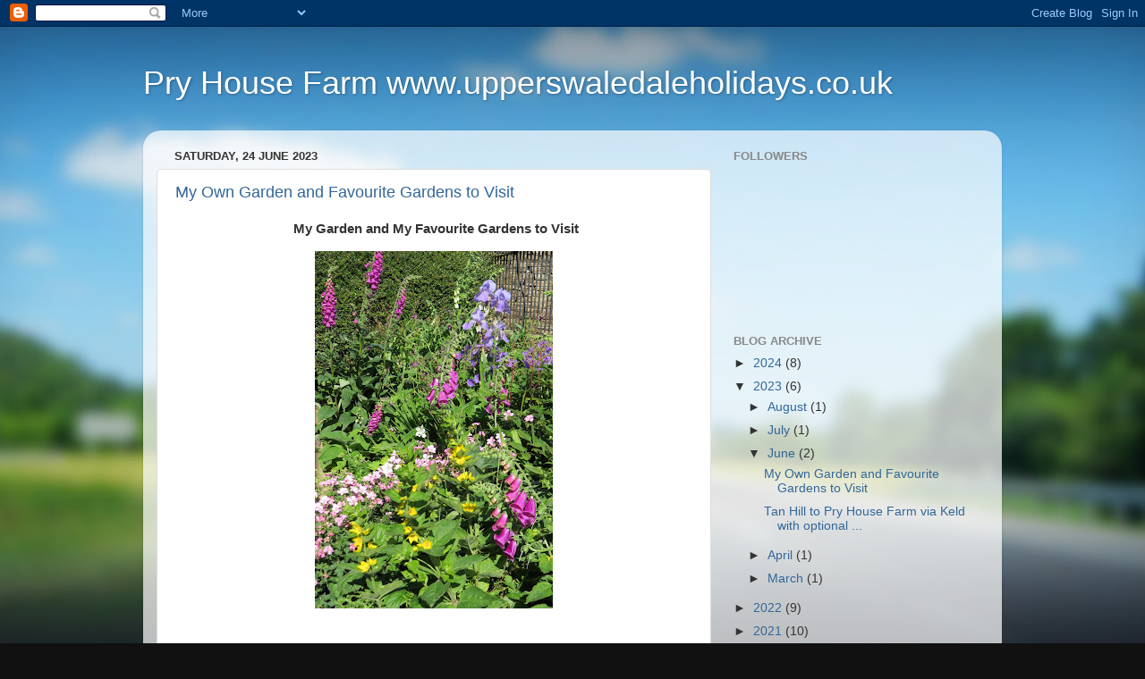

--- FILE ---
content_type: text/html; charset=UTF-8
request_url: https://pryhousefarm.blogspot.com/2023/06/
body_size: 23588
content:
<!DOCTYPE html>
<html class='v2' dir='ltr' lang='en-GB'>
<head>
<link href='https://www.blogger.com/static/v1/widgets/335934321-css_bundle_v2.css' rel='stylesheet' type='text/css'/>
<meta content='width=1100' name='viewport'/>
<meta content='text/html; charset=UTF-8' http-equiv='Content-Type'/>
<meta content='blogger' name='generator'/>
<link href='https://pryhousefarm.blogspot.com/favicon.ico' rel='icon' type='image/x-icon'/>
<link href='http://pryhousefarm.blogspot.com/2023/06/' rel='canonical'/>
<link rel="alternate" type="application/atom+xml" title="Pry House Farm www.upperswaledaleholidays.co.uk - Atom" href="https://pryhousefarm.blogspot.com/feeds/posts/default" />
<link rel="alternate" type="application/rss+xml" title="Pry House Farm www.upperswaledaleholidays.co.uk - RSS" href="https://pryhousefarm.blogspot.com/feeds/posts/default?alt=rss" />
<link rel="service.post" type="application/atom+xml" title="Pry House Farm www.upperswaledaleholidays.co.uk - Atom" href="https://www.blogger.com/feeds/4513390517015578150/posts/default" />
<!--Can't find substitution for tag [blog.ieCssRetrofitLinks]-->
<meta content='http://pryhousefarm.blogspot.com/2023/06/' property='og:url'/>
<meta content='Pry House Farm www.upperswaledaleholidays.co.uk' property='og:title'/>
<meta content='' property='og:description'/>
<title>Pry House Farm www.upperswaledaleholidays.co.uk: June 2023</title>
<style id='page-skin-1' type='text/css'><!--
/*-----------------------------------------------
Blogger Template Style
Name:     Picture Window
Designer: Blogger
URL:      www.blogger.com
----------------------------------------------- */
/* Content
----------------------------------------------- */
body {
font: normal normal 15px Arial, Tahoma, Helvetica, FreeSans, sans-serif;
color: #333333;
background: #111111 url(//themes.googleusercontent.com/image?id=1OACCYOE0-eoTRTfsBuX1NMN9nz599ufI1Jh0CggPFA_sK80AGkIr8pLtYRpNUKPmwtEa) repeat-x fixed top center;
}
html body .region-inner {
min-width: 0;
max-width: 100%;
width: auto;
}
.content-outer {
font-size: 90%;
}
a:link {
text-decoration:none;
color: #336699;
}
a:visited {
text-decoration:none;
color: #6699cc;
}
a:hover {
text-decoration:underline;
color: #33aaff;
}
.content-outer {
background: transparent none repeat scroll top left;
-moz-border-radius: 0;
-webkit-border-radius: 0;
-goog-ms-border-radius: 0;
border-radius: 0;
-moz-box-shadow: 0 0 0 rgba(0, 0, 0, .15);
-webkit-box-shadow: 0 0 0 rgba(0, 0, 0, .15);
-goog-ms-box-shadow: 0 0 0 rgba(0, 0, 0, .15);
box-shadow: 0 0 0 rgba(0, 0, 0, .15);
margin: 20px auto;
}
.content-inner {
padding: 0;
}
/* Header
----------------------------------------------- */
.header-outer {
background: transparent none repeat-x scroll top left;
_background-image: none;
color: #ffffff;
-moz-border-radius: 0;
-webkit-border-radius: 0;
-goog-ms-border-radius: 0;
border-radius: 0;
}
.Header img, .Header #header-inner {
-moz-border-radius: 0;
-webkit-border-radius: 0;
-goog-ms-border-radius: 0;
border-radius: 0;
}
.header-inner .Header .titlewrapper,
.header-inner .Header .descriptionwrapper {
padding-left: 0;
padding-right: 0;
}
.Header h1 {
font: normal normal 36px Arial, Tahoma, Helvetica, FreeSans, sans-serif;
text-shadow: 1px 1px 3px rgba(0, 0, 0, 0.3);
}
.Header h1 a {
color: #ffffff;
}
.Header .description {
font-size: 130%;
}
/* Tabs
----------------------------------------------- */
.tabs-inner {
margin: .5em 20px 0;
padding: 0;
}
.tabs-inner .section {
margin: 0;
}
.tabs-inner .widget ul {
padding: 0;
background: transparent none repeat scroll bottom;
-moz-border-radius: 0;
-webkit-border-radius: 0;
-goog-ms-border-radius: 0;
border-radius: 0;
}
.tabs-inner .widget li {
border: none;
}
.tabs-inner .widget li a {
display: inline-block;
padding: .5em 1em;
margin-right: .25em;
color: #ffffff;
font: normal normal 15px Arial, Tahoma, Helvetica, FreeSans, sans-serif;
-moz-border-radius: 10px 10px 0 0;
-webkit-border-top-left-radius: 10px;
-webkit-border-top-right-radius: 10px;
-goog-ms-border-radius: 10px 10px 0 0;
border-radius: 10px 10px 0 0;
background: transparent url(https://resources.blogblog.com/blogblog/data/1kt/transparent/black50.png) repeat scroll top left;
border-right: 1px solid transparent;
}
.tabs-inner .widget li:first-child a {
padding-left: 1.25em;
-moz-border-radius-topleft: 10px;
-moz-border-radius-bottomleft: 0;
-webkit-border-top-left-radius: 10px;
-webkit-border-bottom-left-radius: 0;
-goog-ms-border-top-left-radius: 10px;
-goog-ms-border-bottom-left-radius: 0;
border-top-left-radius: 10px;
border-bottom-left-radius: 0;
}
.tabs-inner .widget li.selected a,
.tabs-inner .widget li a:hover {
position: relative;
z-index: 1;
background: transparent url(https://resources.blogblog.com/blogblog/data/1kt/transparent/white80.png) repeat scroll bottom;
color: #336699;
-moz-box-shadow: 0 0 3px rgba(0, 0, 0, .15);
-webkit-box-shadow: 0 0 3px rgba(0, 0, 0, .15);
-goog-ms-box-shadow: 0 0 3px rgba(0, 0, 0, .15);
box-shadow: 0 0 3px rgba(0, 0, 0, .15);
}
/* Headings
----------------------------------------------- */
h2 {
font: bold normal 13px Arial, Tahoma, Helvetica, FreeSans, sans-serif;
text-transform: uppercase;
color: #888888;
margin: .5em 0;
}
/* Main
----------------------------------------------- */
.main-outer {
background: transparent url(https://resources.blogblog.com/blogblog/data/1kt/transparent/white80.png) repeat scroll top left;
-moz-border-radius: 20px 20px 0 0;
-webkit-border-top-left-radius: 20px;
-webkit-border-top-right-radius: 20px;
-webkit-border-bottom-left-radius: 0;
-webkit-border-bottom-right-radius: 0;
-goog-ms-border-radius: 20px 20px 0 0;
border-radius: 20px 20px 0 0;
-moz-box-shadow: 0 1px 3px rgba(0, 0, 0, .15);
-webkit-box-shadow: 0 1px 3px rgba(0, 0, 0, .15);
-goog-ms-box-shadow: 0 1px 3px rgba(0, 0, 0, .15);
box-shadow: 0 1px 3px rgba(0, 0, 0, .15);
}
.main-inner {
padding: 15px 20px 20px;
}
.main-inner .column-center-inner {
padding: 0 0;
}
.main-inner .column-left-inner {
padding-left: 0;
}
.main-inner .column-right-inner {
padding-right: 0;
}
/* Posts
----------------------------------------------- */
h3.post-title {
margin: 0;
font: normal normal 18px Arial, Tahoma, Helvetica, FreeSans, sans-serif;
}
.comments h4 {
margin: 1em 0 0;
font: normal normal 18px Arial, Tahoma, Helvetica, FreeSans, sans-serif;
}
.date-header span {
color: #333333;
}
.post-outer {
background-color: #ffffff;
border: solid 1px #dddddd;
-moz-border-radius: 5px;
-webkit-border-radius: 5px;
border-radius: 5px;
-goog-ms-border-radius: 5px;
padding: 15px 20px;
margin: 0 -20px 20px;
}
.post-body {
line-height: 1.4;
font-size: 110%;
position: relative;
}
.post-header {
margin: 0 0 1.5em;
color: #999999;
line-height: 1.6;
}
.post-footer {
margin: .5em 0 0;
color: #999999;
line-height: 1.6;
}
#blog-pager {
font-size: 140%
}
#comments .comment-author {
padding-top: 1.5em;
border-top: dashed 1px #ccc;
border-top: dashed 1px rgba(128, 128, 128, .5);
background-position: 0 1.5em;
}
#comments .comment-author:first-child {
padding-top: 0;
border-top: none;
}
.avatar-image-container {
margin: .2em 0 0;
}
/* Comments
----------------------------------------------- */
.comments .comments-content .icon.blog-author {
background-repeat: no-repeat;
background-image: url([data-uri]);
}
.comments .comments-content .loadmore a {
border-top: 1px solid #33aaff;
border-bottom: 1px solid #33aaff;
}
.comments .continue {
border-top: 2px solid #33aaff;
}
/* Widgets
----------------------------------------------- */
.widget ul, .widget #ArchiveList ul.flat {
padding: 0;
list-style: none;
}
.widget ul li, .widget #ArchiveList ul.flat li {
border-top: dashed 1px #ccc;
border-top: dashed 1px rgba(128, 128, 128, .5);
}
.widget ul li:first-child, .widget #ArchiveList ul.flat li:first-child {
border-top: none;
}
.widget .post-body ul {
list-style: disc;
}
.widget .post-body ul li {
border: none;
}
/* Footer
----------------------------------------------- */
.footer-outer {
color:#cccccc;
background: transparent url(https://resources.blogblog.com/blogblog/data/1kt/transparent/black50.png) repeat scroll top left;
-moz-border-radius: 0 0 20px 20px;
-webkit-border-top-left-radius: 0;
-webkit-border-top-right-radius: 0;
-webkit-border-bottom-left-radius: 20px;
-webkit-border-bottom-right-radius: 20px;
-goog-ms-border-radius: 0 0 20px 20px;
border-radius: 0 0 20px 20px;
-moz-box-shadow: 0 1px 3px rgba(0, 0, 0, .15);
-webkit-box-shadow: 0 1px 3px rgba(0, 0, 0, .15);
-goog-ms-box-shadow: 0 1px 3px rgba(0, 0, 0, .15);
box-shadow: 0 1px 3px rgba(0, 0, 0, .15);
}
.footer-inner {
padding: 10px 20px 20px;
}
.footer-outer a {
color: #99ccee;
}
.footer-outer a:visited {
color: #77aaee;
}
.footer-outer a:hover {
color: #33aaff;
}
.footer-outer .widget h2 {
color: #aaaaaa;
}
/* Mobile
----------------------------------------------- */
html body.mobile {
height: auto;
}
html body.mobile {
min-height: 480px;
background-size: 100% auto;
}
.mobile .body-fauxcolumn-outer {
background: transparent none repeat scroll top left;
}
html .mobile .mobile-date-outer, html .mobile .blog-pager {
border-bottom: none;
background: transparent url(https://resources.blogblog.com/blogblog/data/1kt/transparent/white80.png) repeat scroll top left;
margin-bottom: 10px;
}
.mobile .date-outer {
background: transparent url(https://resources.blogblog.com/blogblog/data/1kt/transparent/white80.png) repeat scroll top left;
}
.mobile .header-outer, .mobile .main-outer,
.mobile .post-outer, .mobile .footer-outer {
-moz-border-radius: 0;
-webkit-border-radius: 0;
-goog-ms-border-radius: 0;
border-radius: 0;
}
.mobile .content-outer,
.mobile .main-outer,
.mobile .post-outer {
background: inherit;
border: none;
}
.mobile .content-outer {
font-size: 100%;
}
.mobile-link-button {
background-color: #336699;
}
.mobile-link-button a:link, .mobile-link-button a:visited {
color: #ffffff;
}
.mobile-index-contents {
color: #333333;
}
.mobile .tabs-inner .PageList .widget-content {
background: transparent url(https://resources.blogblog.com/blogblog/data/1kt/transparent/white80.png) repeat scroll bottom;
color: #336699;
}
.mobile .tabs-inner .PageList .widget-content .pagelist-arrow {
border-left: 1px solid transparent;
}

--></style>
<style id='template-skin-1' type='text/css'><!--
body {
min-width: 960px;
}
.content-outer, .content-fauxcolumn-outer, .region-inner {
min-width: 960px;
max-width: 960px;
_width: 960px;
}
.main-inner .columns {
padding-left: 0px;
padding-right: 310px;
}
.main-inner .fauxcolumn-center-outer {
left: 0px;
right: 310px;
/* IE6 does not respect left and right together */
_width: expression(this.parentNode.offsetWidth -
parseInt("0px") -
parseInt("310px") + 'px');
}
.main-inner .fauxcolumn-left-outer {
width: 0px;
}
.main-inner .fauxcolumn-right-outer {
width: 310px;
}
.main-inner .column-left-outer {
width: 0px;
right: 100%;
margin-left: -0px;
}
.main-inner .column-right-outer {
width: 310px;
margin-right: -310px;
}
#layout {
min-width: 0;
}
#layout .content-outer {
min-width: 0;
width: 800px;
}
#layout .region-inner {
min-width: 0;
width: auto;
}
body#layout div.add_widget {
padding: 8px;
}
body#layout div.add_widget a {
margin-left: 32px;
}
--></style>
<style>
    body {background-image:url(\/\/themes.googleusercontent.com\/image?id=1OACCYOE0-eoTRTfsBuX1NMN9nz599ufI1Jh0CggPFA_sK80AGkIr8pLtYRpNUKPmwtEa);}
    
@media (max-width: 200px) { body {background-image:url(\/\/themes.googleusercontent.com\/image?id=1OACCYOE0-eoTRTfsBuX1NMN9nz599ufI1Jh0CggPFA_sK80AGkIr8pLtYRpNUKPmwtEa&options=w200);}}
@media (max-width: 400px) and (min-width: 201px) { body {background-image:url(\/\/themes.googleusercontent.com\/image?id=1OACCYOE0-eoTRTfsBuX1NMN9nz599ufI1Jh0CggPFA_sK80AGkIr8pLtYRpNUKPmwtEa&options=w400);}}
@media (max-width: 800px) and (min-width: 401px) { body {background-image:url(\/\/themes.googleusercontent.com\/image?id=1OACCYOE0-eoTRTfsBuX1NMN9nz599ufI1Jh0CggPFA_sK80AGkIr8pLtYRpNUKPmwtEa&options=w800);}}
@media (max-width: 1200px) and (min-width: 801px) { body {background-image:url(\/\/themes.googleusercontent.com\/image?id=1OACCYOE0-eoTRTfsBuX1NMN9nz599ufI1Jh0CggPFA_sK80AGkIr8pLtYRpNUKPmwtEa&options=w1200);}}
/* Last tag covers anything over one higher than the previous max-size cap. */
@media (min-width: 1201px) { body {background-image:url(\/\/themes.googleusercontent.com\/image?id=1OACCYOE0-eoTRTfsBuX1NMN9nz599ufI1Jh0CggPFA_sK80AGkIr8pLtYRpNUKPmwtEa&options=w1600);}}
  </style>
<link href='https://www.blogger.com/dyn-css/authorization.css?targetBlogID=4513390517015578150&amp;zx=fe5802e3-bedb-4e31-9bde-79989656d3eb' media='none' onload='if(media!=&#39;all&#39;)media=&#39;all&#39;' rel='stylesheet'/><noscript><link href='https://www.blogger.com/dyn-css/authorization.css?targetBlogID=4513390517015578150&amp;zx=fe5802e3-bedb-4e31-9bde-79989656d3eb' rel='stylesheet'/></noscript>
<meta name='google-adsense-platform-account' content='ca-host-pub-1556223355139109'/>
<meta name='google-adsense-platform-domain' content='blogspot.com'/>

</head>
<body class='loading variant-open'>
<div class='navbar section' id='navbar' name='Navbar'><div class='widget Navbar' data-version='1' id='Navbar1'><script type="text/javascript">
    function setAttributeOnload(object, attribute, val) {
      if(window.addEventListener) {
        window.addEventListener('load',
          function(){ object[attribute] = val; }, false);
      } else {
        window.attachEvent('onload', function(){ object[attribute] = val; });
      }
    }
  </script>
<div id="navbar-iframe-container"></div>
<script type="text/javascript" src="https://apis.google.com/js/platform.js"></script>
<script type="text/javascript">
      gapi.load("gapi.iframes:gapi.iframes.style.bubble", function() {
        if (gapi.iframes && gapi.iframes.getContext) {
          gapi.iframes.getContext().openChild({
              url: 'https://www.blogger.com/navbar/4513390517015578150?origin\x3dhttps://pryhousefarm.blogspot.com',
              where: document.getElementById("navbar-iframe-container"),
              id: "navbar-iframe"
          });
        }
      });
    </script><script type="text/javascript">
(function() {
var script = document.createElement('script');
script.type = 'text/javascript';
script.src = '//pagead2.googlesyndication.com/pagead/js/google_top_exp.js';
var head = document.getElementsByTagName('head')[0];
if (head) {
head.appendChild(script);
}})();
</script>
</div></div>
<div class='body-fauxcolumns'>
<div class='fauxcolumn-outer body-fauxcolumn-outer'>
<div class='cap-top'>
<div class='cap-left'></div>
<div class='cap-right'></div>
</div>
<div class='fauxborder-left'>
<div class='fauxborder-right'></div>
<div class='fauxcolumn-inner'>
</div>
</div>
<div class='cap-bottom'>
<div class='cap-left'></div>
<div class='cap-right'></div>
</div>
</div>
</div>
<div class='content'>
<div class='content-fauxcolumns'>
<div class='fauxcolumn-outer content-fauxcolumn-outer'>
<div class='cap-top'>
<div class='cap-left'></div>
<div class='cap-right'></div>
</div>
<div class='fauxborder-left'>
<div class='fauxborder-right'></div>
<div class='fauxcolumn-inner'>
</div>
</div>
<div class='cap-bottom'>
<div class='cap-left'></div>
<div class='cap-right'></div>
</div>
</div>
</div>
<div class='content-outer'>
<div class='content-cap-top cap-top'>
<div class='cap-left'></div>
<div class='cap-right'></div>
</div>
<div class='fauxborder-left content-fauxborder-left'>
<div class='fauxborder-right content-fauxborder-right'></div>
<div class='content-inner'>
<header>
<div class='header-outer'>
<div class='header-cap-top cap-top'>
<div class='cap-left'></div>
<div class='cap-right'></div>
</div>
<div class='fauxborder-left header-fauxborder-left'>
<div class='fauxborder-right header-fauxborder-right'></div>
<div class='region-inner header-inner'>
<div class='header section' id='header' name='Header'><div class='widget Header' data-version='1' id='Header1'>
<div id='header-inner'>
<div class='titlewrapper'>
<h1 class='title'>
<a href='https://pryhousefarm.blogspot.com/'>
Pry House Farm www.upperswaledaleholidays.co.uk
</a>
</h1>
</div>
<div class='descriptionwrapper'>
<p class='description'><span>
</span></p>
</div>
</div>
</div></div>
</div>
</div>
<div class='header-cap-bottom cap-bottom'>
<div class='cap-left'></div>
<div class='cap-right'></div>
</div>
</div>
</header>
<div class='tabs-outer'>
<div class='tabs-cap-top cap-top'>
<div class='cap-left'></div>
<div class='cap-right'></div>
</div>
<div class='fauxborder-left tabs-fauxborder-left'>
<div class='fauxborder-right tabs-fauxborder-right'></div>
<div class='region-inner tabs-inner'>
<div class='tabs no-items section' id='crosscol' name='Cross-column'></div>
<div class='tabs no-items section' id='crosscol-overflow' name='Cross-Column 2'></div>
</div>
</div>
<div class='tabs-cap-bottom cap-bottom'>
<div class='cap-left'></div>
<div class='cap-right'></div>
</div>
</div>
<div class='main-outer'>
<div class='main-cap-top cap-top'>
<div class='cap-left'></div>
<div class='cap-right'></div>
</div>
<div class='fauxborder-left main-fauxborder-left'>
<div class='fauxborder-right main-fauxborder-right'></div>
<div class='region-inner main-inner'>
<div class='columns fauxcolumns'>
<div class='fauxcolumn-outer fauxcolumn-center-outer'>
<div class='cap-top'>
<div class='cap-left'></div>
<div class='cap-right'></div>
</div>
<div class='fauxborder-left'>
<div class='fauxborder-right'></div>
<div class='fauxcolumn-inner'>
</div>
</div>
<div class='cap-bottom'>
<div class='cap-left'></div>
<div class='cap-right'></div>
</div>
</div>
<div class='fauxcolumn-outer fauxcolumn-left-outer'>
<div class='cap-top'>
<div class='cap-left'></div>
<div class='cap-right'></div>
</div>
<div class='fauxborder-left'>
<div class='fauxborder-right'></div>
<div class='fauxcolumn-inner'>
</div>
</div>
<div class='cap-bottom'>
<div class='cap-left'></div>
<div class='cap-right'></div>
</div>
</div>
<div class='fauxcolumn-outer fauxcolumn-right-outer'>
<div class='cap-top'>
<div class='cap-left'></div>
<div class='cap-right'></div>
</div>
<div class='fauxborder-left'>
<div class='fauxborder-right'></div>
<div class='fauxcolumn-inner'>
</div>
</div>
<div class='cap-bottom'>
<div class='cap-left'></div>
<div class='cap-right'></div>
</div>
</div>
<!-- corrects IE6 width calculation -->
<div class='columns-inner'>
<div class='column-center-outer'>
<div class='column-center-inner'>
<div class='main section' id='main' name='Main'><div class='widget Blog' data-version='1' id='Blog1'>
<div class='blog-posts hfeed'>

          <div class="date-outer">
        
<h2 class='date-header'><span>Saturday, 24 June 2023</span></h2>

          <div class="date-posts">
        
<div class='post-outer'>
<div class='post hentry uncustomized-post-template' itemprop='blogPost' itemscope='itemscope' itemtype='http://schema.org/BlogPosting'>
<meta content='https://blogger.googleusercontent.com/img/b/R29vZ2xl/AVvXsEi511onvuNl_BigV6-iCXuuxuT1CenKMCVWiuq1ZWwGy7RSc0CQAIXYHjlZPiAAunEFWeLdgMPJVshTwqP1yJME2e_89_uzJgMEykfrSf65erbOenLJziQumGqrwgEvtoclFaSrjSd8jLDe4kg-M8wLGGteNIFZQ-X5UlWrSidzoMeey2Odr6QjCIXaircO/w266-h400/IMG_4130.JPG' itemprop='image_url'/>
<meta content='4513390517015578150' itemprop='blogId'/>
<meta content='4190250960101787911' itemprop='postId'/>
<a name='4190250960101787911'></a>
<h3 class='post-title entry-title' itemprop='name'>
<a href='https://pryhousefarm.blogspot.com/2023/06/my-own-garden-and-favourite-gardens-to.html'>My Own Garden and Favourite Gardens to Visit</a>
</h3>
<div class='post-header'>
<div class='post-header-line-1'></div>
</div>
<div class='post-body entry-content' id='post-body-4190250960101787911' itemprop='description articleBody'>
<p style="text-align: center;">&nbsp;<b>My Garden and My Favourite Gardens to Visit</b></p><div class="separator" style="clear: both; text-align: center;"><a href="https://blogger.googleusercontent.com/img/b/R29vZ2xl/AVvXsEi511onvuNl_BigV6-iCXuuxuT1CenKMCVWiuq1ZWwGy7RSc0CQAIXYHjlZPiAAunEFWeLdgMPJVshTwqP1yJME2e_89_uzJgMEykfrSf65erbOenLJziQumGqrwgEvtoclFaSrjSd8jLDe4kg-M8wLGGteNIFZQ-X5UlWrSidzoMeey2Odr6QjCIXaircO/s4000/IMG_4130.JPG" style="margin-left: 1em; margin-right: 1em;"><img border="0" data-original-height="4000" data-original-width="2664" height="400" src="https://blogger.googleusercontent.com/img/b/R29vZ2xl/AVvXsEi511onvuNl_BigV6-iCXuuxuT1CenKMCVWiuq1ZWwGy7RSc0CQAIXYHjlZPiAAunEFWeLdgMPJVshTwqP1yJME2e_89_uzJgMEykfrSf65erbOenLJziQumGqrwgEvtoclFaSrjSd8jLDe4kg-M8wLGGteNIFZQ-X5UlWrSidzoMeey2Odr6QjCIXaircO/w266-h400/IMG_4130.JPG" width="266" /></a></div><div><br /></div><div><br /></div><div style="text-align: center;">I love nothing more than being in the garden.&nbsp; To see the borders, change from bare soil to lush green, hot pinks, purple, peeping blues and sunshine yellow gives me untold pleasure.&nbsp; From the earliest bulbs to the vigourous hardy perenials, every aspect of my garden is a joy.</div><div style="text-align: center;"><br /></div><div style="text-align: center;"><br /></div><div class="separator" style="clear: both; text-align: center;"><a href="https://blogger.googleusercontent.com/img/b/R29vZ2xl/AVvXsEjMavy7S02Xsab06MxkFS3aESN1IlQrWTxFnjrMSJCSbHQenLBbLj1NnyIpkuGTUhBmgvcE69_ByKtsm-fVsCuVJXfHuyI21tWwlUE3m9vRZJKTCornlcFAf63yfYe1EVnIgADgbxYEbXKYsKRPCSCjDijbkZGAobmvdA7M_stRoToyeu2lD92KH8feHW_t/s640/Pry%20House%20garden.jpg" style="clear: left; float: left; margin-bottom: 1em; margin-right: 1em;"><img border="0" data-original-height="640" data-original-width="481" height="320" src="https://blogger.googleusercontent.com/img/b/R29vZ2xl/AVvXsEjMavy7S02Xsab06MxkFS3aESN1IlQrWTxFnjrMSJCSbHQenLBbLj1NnyIpkuGTUhBmgvcE69_ByKtsm-fVsCuVJXfHuyI21tWwlUE3m9vRZJKTCornlcFAf63yfYe1EVnIgADgbxYEbXKYsKRPCSCjDijbkZGAobmvdA7M_stRoToyeu2lD92KH8feHW_t/s320/Pry%20House%20garden.jpg" width="241" /></a></div><div><br /></div><div><br /></div><div><br /></div>Gardening at 1300ft above sea level with a prevailing westerly wind and above average rainfall presents its challenges.&nbsp; It is no good being over ambitious when choosing plants for the garden at Pry House Farm.&nbsp; Everything has to be very hardy so its best to try and mirror what grows naturally here and not to pick a fight with Mother Nature! Plants like marshmarigold, forget-me-nots, foxgloves, michaelmass daisies, hardy annual geranium, geum, astilbe, primrose &amp; primulas, London pride, Russian iris and Yellow flag all do well in the garden at Pry House.<div><br /></div><div><div class="separator" style="clear: both; text-align: center;"><br /></div><div class="separator" style="clear: both; text-align: center;"><a href="https://blogger.googleusercontent.com/img/b/R29vZ2xl/AVvXsEiUvt31Zhg3CC9KhjCYx1bC5JwYtedvFuGNotp8C8b9YlMJjrdRXc1WmE3xE_Z-w4Q4drLKrF_vX2yxOfNnLr-m1La-UebwSmPlvp4OS75RTYSuQyj0xSI0VMwKqG3jZuW6uVCdVgCXdseZ3PB69eOSOMUjXQCwwWgMs8EnRIeI46r6Ax6DF3DfM6wEU1K_/s640/Hillcrest%20Garden%20late%20spring.jpg" style="clear: left; float: left; margin-bottom: 1em; margin-right: 1em;"><img border="0" data-original-height="640" data-original-width="481" height="320" src="https://blogger.googleusercontent.com/img/b/R29vZ2xl/AVvXsEiUvt31Zhg3CC9KhjCYx1bC5JwYtedvFuGNotp8C8b9YlMJjrdRXc1WmE3xE_Z-w4Q4drLKrF_vX2yxOfNnLr-m1La-UebwSmPlvp4OS75RTYSuQyj0xSI0VMwKqG3jZuW6uVCdVgCXdseZ3PB69eOSOMUjXQCwwWgMs8EnRIeI46r6Ax6DF3DfM6wEU1K_/s320/Hillcrest%20Garden%20late%20spring.jpg" width="241" /></a></div><br />At Hillcrest Cottage the soil conditions are completely different.&nbsp; The garden is very well drained and drought resistent plants thrive in the south facing aspect.&nbsp; Peonies and Japanese anemones, roses, fuchia, foxgloves, aquilegia, lavender, hardy geraniums, rosemary and poppies grow in abundance at the cottage. The front garden at Hillcrest&nbsp; is a lovely place to be.</div><div><br /></div><div>The garden is delightful but the eye is always drawn to the fells beyond with the miles of drystone walls snaking up the hillside, sheep dotted here and there, a couple of tumble down buildings completes the scene. Idyllic.&nbsp;&nbsp;</div><div><br /></div><div>There is generally something to catch the eye.&nbsp; A farmer checking his sheep, people out for a walk, heigher up a vehicle squeezes slowly between the walls of a narrow lane.&nbsp; The views from Hillcrest are mesmerising.&nbsp;<br /><div style="text-align: center;"><br /></div><p style="text-align: center;"><b><span style="font-size: medium;">Gardens I like to visit</span></b></p><p style="text-align: center;"><b>Parcevall Hall in Whafedale - my absolute favourite</b></p><p style="text-align: center;"><b><a href="https://parcevallhallgardens.co.uk/" target="_blank">Parcevall Hall</a><br /></b></p><p style="text-align: center;"></p><div class="separator" style="clear: both; text-align: center;"><a href="https://blogger.googleusercontent.com/img/b/R29vZ2xl/AVvXsEggGzTyWNCRW0vPY5DFJQqRwAirb4deQK-Ql8AFZs4W_RWvYbezEXBBPsaUmh1NvXnyldGMxUOOMSeJzsPdo_qvmj4jv_DjuqZZk3YLViI0kX58o-_WhZj2EyDg3rEb_oSujrcDzsxeOO45Q77YEb7IWXIaGiW62r9J72vqChQ-k3TQj3qmaXxybAbfbwqw/s640/Percival%20Hall.jpg" style="clear: right; float: right; margin-bottom: 1em; margin-left: 1em;"><img border="0" data-original-height="640" data-original-width="481" height="320" src="https://blogger.googleusercontent.com/img/b/R29vZ2xl/AVvXsEggGzTyWNCRW0vPY5DFJQqRwAirb4deQK-Ql8AFZs4W_RWvYbezEXBBPsaUmh1NvXnyldGMxUOOMSeJzsPdo_qvmj4jv_DjuqZZk3YLViI0kX58o-_WhZj2EyDg3rEb_oSujrcDzsxeOO45Q77YEb7IWXIaGiW62r9J72vqChQ-k3TQj3qmaXxybAbfbwqw/s320/Percival%20Hall.jpg" width="241" /></a></div><div style="text-align: left;"><br /></div><div style="text-align: left;">Parcevall Hall is quite literally a hidden treasure.&nbsp; Hidden down a narrow lane that leads to nowhere except Parcevall Hall, hidden by trees but with the most amazing outlook, the journey is more than worth it. Not that the journey is in any way unpleasant. A lovely drive through quaintly named places like Kettlewell and Starbotton, the journey is a treasure in itself.</div><div style="text-align: left;"><br /></div><div style="text-align: left;">Parceval Hall is so well hidden, it is never overcrowded.&nbsp; The woodland walk winds its way along shady paths to the formal gardens which are meticulously kept, beautifully symetrical with well tended borders, a traditional lily pond, rose garden, niches and corners to sit to admire the jaw dropping vista towards Simon's Seat and the high fells.</div><div style="text-align: left;"><br /></div><div style="text-align: left;">Behind the hall (not open to the public) is a large limestone rock garden. A footpath explores every area with bridges over the stream, a natural pond full of water plants and marginals and occasional quiet seating areas.&nbsp;&nbsp;</div><div style="font-weight: bold;"><b><br /></b></div><div style="text-align: center;"><div class="separator" style="clear: both; text-align: center;"><a href="https://blogger.googleusercontent.com/img/b/R29vZ2xl/AVvXsEi768NWEyWqSupszMj9YPkeXZCgMUPbgxRDAeOA3YIsvfSGBewwrcujvAzNgC7TAi4oJ97r_MphcLKQQQYSIhL7fHFgemy__lQnRzEecADCjiGI-isIH0xAGc5QnOAP6q2pwfOP333Mrlw49gpmOvfkablhOqwZIIAQFumX7x2YR8i4yze1CQqSEsU-_oUS/s640/Percival%20Hall%20bridge%20&amp;%20me.jpg" style="margin-left: 1em; margin-right: 1em;"><img border="0" data-original-height="481" data-original-width="640" height="301" src="https://blogger.googleusercontent.com/img/b/R29vZ2xl/AVvXsEi768NWEyWqSupszMj9YPkeXZCgMUPbgxRDAeOA3YIsvfSGBewwrcujvAzNgC7TAi4oJ97r_MphcLKQQQYSIhL7fHFgemy__lQnRzEecADCjiGI-isIH0xAGc5QnOAP6q2pwfOP333Mrlw49gpmOvfkablhOqwZIIAQFumX7x2YR8i4yze1CQqSEsU-_oUS/w400-h301/Percival%20Hall%20bridge%20&amp;%20me.jpg" width="400" /></a></div><div style="text-align: center;"><br /></div><div class="separator" style="clear: both; text-align: center;"><br /></div></div><div class="separator" style="clear: both; text-align: center;"><a href="https://blogger.googleusercontent.com/img/b/R29vZ2xl/AVvXsEh4kVDseBV4JeoEyQBs4Y_IaWunZBugO_xHdWY1_1e8SWS22xIWWKQphP6R8e4lEFL7w5mkTDF2vBR1f9gvhDPCMyspmtqDQmRWm_Q48nQ55Mw6UALD1WOsc8zJTvwSlJFa6ryOSxLFjPAqMZEJEv3wygrtmn6e_sEydQskYc2fcefH6Y3tDzelYhY8qk-1/s640/Percival%20Hall%20roses.JPG" style="margin-left: 1em; margin-right: 1em;"><img border="0" data-original-height="640" data-original-width="480" height="400" src="https://blogger.googleusercontent.com/img/b/R29vZ2xl/AVvXsEh4kVDseBV4JeoEyQBs4Y_IaWunZBugO_xHdWY1_1e8SWS22xIWWKQphP6R8e4lEFL7w5mkTDF2vBR1f9gvhDPCMyspmtqDQmRWm_Q48nQ55Mw6UALD1WOsc8zJTvwSlJFa6ryOSxLFjPAqMZEJEv3wygrtmn6e_sEydQskYc2fcefH6Y3tDzelYhY8qk-1/w300-h400/Percival%20Hall%20roses.JPG" width="300" /></a></div><br /><p></p><p style="text-align: left;"></p><div class="separator" style="clear: both; text-align: center;"><table cellpadding="0" cellspacing="0" class="tr-caption-container" style="float: left;"><tbody><tr><td style="text-align: center;"><a href="https://blogger.googleusercontent.com/img/b/R29vZ2xl/AVvXsEiGXfwV12tYKtE7eidZ7Ha2BQaGZGEB_w_lhD5u-PTgpddv6q2qIJ45MqXCM5Bi6YR86s7fg0HvYuHuQ-SVZ_95oglFIB5MoPCPmqyxwpGhdJdfMKW1jFpEDeGmHb1-238k5OLRHxAjinwj4U1Da1GBMlqeuAFEfk2z2An-VQROsXoK5hSg0UCnz7roPRub/s640/Percival%20Hall%201.jpg" style="clear: left; margin-bottom: 1em; margin-left: auto; margin-right: auto;"><img border="0" data-original-height="640" data-original-width="481" height="320" src="https://blogger.googleusercontent.com/img/b/R29vZ2xl/AVvXsEiGXfwV12tYKtE7eidZ7Ha2BQaGZGEB_w_lhD5u-PTgpddv6q2qIJ45MqXCM5Bi6YR86s7fg0HvYuHuQ-SVZ_95oglFIB5MoPCPmqyxwpGhdJdfMKW1jFpEDeGmHb1-238k5OLRHxAjinwj4U1Da1GBMlqeuAFEfk2z2An-VQROsXoK5hSg0UCnz7roPRub/s320/Percival%20Hall%201.jpg" width="241" /></a></td></tr><tr><td class="tr-caption" style="text-align: center;">Don't take my word for it, go see for yourselves.<br /><br /><br /></td></tr></tbody></table><a href="https://blogger.googleusercontent.com/img/b/R29vZ2xl/AVvXsEhaHbVmqdKGXqvIOkwx27niwexvLHk7tzBa8TVCXU8nWlkwdbhiPWNX5lZN_IhWLlMhJbQLsr3pahNn-bpaCBLUfUbQeDlqVVR01FZ3A-cOJz-dGcsZ-GhQCI63iRgsk84X4S75diZgPKw9r9RWRx0UeAbPj4POM8oBstQbHw2z80v09nA9z1ZULt04j_Te/s640/percival%20hall%20view.jpg" style="margin-left: 1em; margin-right: 1em;"><img border="0" data-original-height="481" data-original-width="640" height="241" src="https://blogger.googleusercontent.com/img/b/R29vZ2xl/AVvXsEhaHbVmqdKGXqvIOkwx27niwexvLHk7tzBa8TVCXU8nWlkwdbhiPWNX5lZN_IhWLlMhJbQLsr3pahNn-bpaCBLUfUbQeDlqVVR01FZ3A-cOJz-dGcsZ-GhQCI63iRgsk84X4S75diZgPKw9r9RWRx0UeAbPj4POM8oBstQbHw2z80v09nA9z1ZULt04j_Te/s320/percival%20hall%20view.jpg" width="320" /></a></div><p></p><div class="separator" style="clear: both; text-align: center;"><b>Eggleston Hall Gardens near Barnard Castle My nearest-to-home, all time favourite</b></div><div class="separator" style="clear: both; text-align: center;"><br /></div></div><div class="separator" style="clear: both; text-align: center;"><a href="https://www.egglestonhallgardens.co.uk/" target="_blank">Eggleston Hall Gardens</a><br /></div><div class="separator" style="clear: both; text-align: center;"><span style="font-size: x-small;">(photos courtesy of Ryan Slee)</span></div><div class="separator" style="clear: both; text-align: center;"><br /></div><div class="separator" style="clear: both; text-align: center;"><a href="https://blogger.googleusercontent.com/img/b/R29vZ2xl/AVvXsEhWBtZK53AvjZaVBx-kw4yEXLy3jl_3l6mO5PWkRkc8TQ0KBT2L8wAi1h-Hss1yjLwxC8XinUascp2S02unjg1VUAl5MfXhOywGf2W11R5y-agOGP1lSldMt3Ch2Lm6Sz5FR6_hXr1OVS8yf-G6L8wL8OR9WUs0vblKq_CbRAOi5eiJ5HS48iU7PJfqUFRP/s2048/Eggleston%20Hall%20shop.jpg" style="margin-left: 1em; margin-right: 1em;"><img border="0" data-original-height="1536" data-original-width="2048" height="240" src="https://blogger.googleusercontent.com/img/b/R29vZ2xl/AVvXsEhWBtZK53AvjZaVBx-kw4yEXLy3jl_3l6mO5PWkRkc8TQ0KBT2L8wAi1h-Hss1yjLwxC8XinUascp2S02unjg1VUAl5MfXhOywGf2W11R5y-agOGP1lSldMt3Ch2Lm6Sz5FR6_hXr1OVS8yf-G6L8wL8OR9WUs0vblKq_CbRAOi5eiJ5HS48iU7PJfqUFRP/s320/Eggleston%20Hall%20shop.jpg" width="320" /></a></div><div><br /></div><div class="separator" style="clear: both; text-align: center;">Eggleston Hall Gardens, the secret garden of the North.&nbsp;&nbsp;</div><div class="separator" style="clear: both; text-align: center;">Eggleston Hall Gardens is primarily a nursery that grows and nurtures a huge range of plants and shrubs.&nbsp; The staff are highly experienced plants people with a wealth of knowledge and are readily on hand to give advice and help.</div><div class="separator" style="clear: both; text-align: center;"><br /></div><div class="separator" style="clear: both; text-align: center;"><div class="separator" style="clear: both; text-align: center;"><a href="https://blogger.googleusercontent.com/img/b/R29vZ2xl/AVvXsEjYUh_a0qXYeBCxDa1wZtWg8ls4zRS1rwrdrP_tjGHGMCZ-2_G6TdG-1NZxUlieTfi0ySRugAPVFOPnFT0SqNYAxaSZKcbD4gup4iWegaEE1K0cJGeXgYYYBD2Jv-cCs6mYRblYE62vRxUhZvpTAzJ33JYLcXFUrBKnUTmIxnEyoSbqqnIZlYLyAkPuBiLy/s1983/Eggleston%20Hall%20poppies%202.jpg" style="margin-left: 1em; margin-right: 1em;"><img border="0" data-original-height="1536" data-original-width="1983" height="310" src="https://blogger.googleusercontent.com/img/b/R29vZ2xl/AVvXsEjYUh_a0qXYeBCxDa1wZtWg8ls4zRS1rwrdrP_tjGHGMCZ-2_G6TdG-1NZxUlieTfi0ySRugAPVFOPnFT0SqNYAxaSZKcbD4gup4iWegaEE1K0cJGeXgYYYBD2Jv-cCs6mYRblYE62vRxUhZvpTAzJ33JYLcXFUrBKnUTmIxnEyoSbqqnIZlYLyAkPuBiLy/w400-h310/Eggleston%20Hall%20poppies%202.jpg" width="400" /></a></div><br />&nbsp;In addition to the nursery, the growing beds and the glass houses is an enchanting garden walk.&nbsp; Nothing formal here, instead pathways and yew arches that lead from one fabulously planted area to the next.&nbsp;&nbsp;</div><div class="separator" style="clear: both; text-align: center;"><br /></div><div class="separator" style="clear: both; text-align: center;"><a href="https://blogger.googleusercontent.com/img/b/R29vZ2xl/AVvXsEibWSHLQgUdkvbtetqoritSSzcaeHzyNY_siLTNWzev1yDUjmcMJwdH6UN5BD-PRSI1zZld7nj7l5Rz77gh6T--WfPWDOLFdb-cT7us8sE6whzfzSxnZJMrm8VXrzIHnkC-DIJtAhoBpRURgRqSngT7veTsU9BYxI_8JO8b4Dnn093DPQ_aVX602AVDMXBP/s275/Eggleston%20Hall%20churchyard.jpg" style="margin-left: 1em; margin-right: 1em;"><img border="0" data-original-height="206" data-original-width="275" height="300" src="https://blogger.googleusercontent.com/img/b/R29vZ2xl/AVvXsEibWSHLQgUdkvbtetqoritSSzcaeHzyNY_siLTNWzev1yDUjmcMJwdH6UN5BD-PRSI1zZld7nj7l5Rz77gh6T--WfPWDOLFdb-cT7us8sE6whzfzSxnZJMrm8VXrzIHnkC-DIJtAhoBpRURgRqSngT7veTsU9BYxI_8JO8b4Dnn093DPQ_aVX602AVDMXBP/w400-h300/Eggleston%20Hall%20churchyard.jpg" width="400" /></a></div><br /><div class="separator" style="clear: both; text-align: center;">For hundreds of years there has been a private chapel at Eggleston Hall.&nbsp; It fell into disrepair when it closed in the late 1800s and stood unwanted and overgrown for over 120 years until it was cleared and tended and returned to a quiet place of contemplation and peace.&nbsp; Not just a spiritual place but a place full of local history.&nbsp; The earliest gravestones are marked 1607. On the edge of the churchyard, by the wall, are three small headstones marking the graves of family pets.</div><div class="separator" style="clear: both; text-align: center;"><br /></div><div class="separator" style="clear: both; text-align: center;"><div class="separator" style="clear: both; text-align: center;"><a href="https://blogger.googleusercontent.com/img/b/R29vZ2xl/AVvXsEgfk-Xum9ViNh7k2EQBdB6_oKQxKp1Xakka_mSTr0X_Hlw-IgLRZ58FzCufBD3HJyr_j52Wy4XdBoqzMULAyyXgarlnQKGyrObIx8muVEuSgo91w22-SYxUYpstxZ_mCCHh9pN93bG2evcwSzPw9pN75zj4kHCO1PVxzRclUhOAImHSjPMPzvLtUys6iF2-/s275/Eggleston%20Hall%20lupins.jpg" style="margin-left: 1em; margin-right: 1em;"><img border="0" data-original-height="206" data-original-width="275" height="300" src="https://blogger.googleusercontent.com/img/b/R29vZ2xl/AVvXsEgfk-Xum9ViNh7k2EQBdB6_oKQxKp1Xakka_mSTr0X_Hlw-IgLRZ58FzCufBD3HJyr_j52Wy4XdBoqzMULAyyXgarlnQKGyrObIx8muVEuSgo91w22-SYxUYpstxZ_mCCHh9pN93bG2evcwSzPw9pN75zj4kHCO1PVxzRclUhOAImHSjPMPzvLtUys6iF2-/w400-h300/Eggleston%20Hall%20lupins.jpg" width="400" /></a></div><br />Less than an hour from both Pry House Farm and Hillcrest Cottage, a visit to Eggleston Hall Gardens and the Court House Cafe is a super day out for all garden lovers.</div><div class="separator" style="clear: both; text-align: center;"><br /></div><div class="separator" style="clear: both; text-align: center;"><b>Aysgarth Edwardian Rock Garden</b></div><div class="separator" style="clear: both; text-align: center;"><b><a href="http://www.yorkshireguides.com/aysgarth_rock_garden.html" target="_blank">Aysgarth's Edwardian Rock Garden </a><br /></b></div><div class="separator" style="clear: both; text-align: center;"><br /></div><div class="separator" style="clear: both; text-align: center;"><div class="separator" style="clear: both; text-align: center;"><a href="https://blogger.googleusercontent.com/img/b/R29vZ2xl/AVvXsEhgIcB8sQpOIMWKYoCacJ7YBZ45Cjh3qEiv9Is-O3wfQ6QgWI1cKW4-2BX5UwacgFl80Ii6CLmu8lKssB-OB2XjwcTiv0LkcxAys0jm7uUJaoRoMrbS51EFJr48HLs8-1rDVHw74r5dxl4BfOFAmz5fYGPJ7FvKZNdoQld0f9i6zmnS5ga4MpEVIu6jJ7fl/s640/rock%20garden.jpg" style="margin-left: 1em; margin-right: 1em;"><img border="0" data-original-height="640" data-original-width="481" height="320" src="https://blogger.googleusercontent.com/img/b/R29vZ2xl/AVvXsEhgIcB8sQpOIMWKYoCacJ7YBZ45Cjh3qEiv9Is-O3wfQ6QgWI1cKW4-2BX5UwacgFl80Ii6CLmu8lKssB-OB2XjwcTiv0LkcxAys0jm7uUJaoRoMrbS51EFJr48HLs8-1rDVHw74r5dxl4BfOFAmz5fYGPJ7FvKZNdoQld0f9i6zmnS5ga4MpEVIu6jJ7fl/s320/rock%20garden.jpg" width="241" /></a></div>Built for a wealthy local game &amp; fur dealer and amateur horticulturist, the Edwardian Rock Garden can easily be found on the western edge of the small Wensleydale village of&nbsp; Aysgarth.&nbsp; Its an unusual find, a folly perhaps, as today it would be unheard of, to move giant pieces of limestone rock to create a garden. Nevertheless its a little gem of a place and Mr Frank Sayer Graham's whim is our gain.</div><div class="separator" style="clear: both; text-align: center;"><br /></div><div class="separator" style="clear: both; text-align: center;"><a href="https://blogger.googleusercontent.com/img/b/R29vZ2xl/AVvXsEgVpUjD2fRILRSt4_QhlZj8o8DULTdjHyh63zP0SX2jviSwPDN6QxoleM7L89yGKPOdauJy93nXs2JW7yAZdCPePP3cAFV8ogR0XPJ2RNxqz-GVurj62WzMJtzmQUOLzeLWkD4Kccoz5pMX9MBYLAP7uHAlvMuOFp_C1VUo0Wuktvnr2yc7NlE6gE-XPonr/s640/rock%20garden%202.jpg" style="margin-left: 1em; margin-right: 1em;"><img border="0" data-original-height="481" data-original-width="640" height="301" src="https://blogger.googleusercontent.com/img/b/R29vZ2xl/AVvXsEgVpUjD2fRILRSt4_QhlZj8o8DULTdjHyh63zP0SX2jviSwPDN6QxoleM7L89yGKPOdauJy93nXs2JW7yAZdCPePP3cAFV8ogR0XPJ2RNxqz-GVurj62WzMJtzmQUOLzeLWkD4Kccoz5pMX9MBYLAP7uHAlvMuOFp_C1VUo0Wuktvnr2yc7NlE6gE-XPonr/w400-h301/rock%20garden%202.jpg" width="400" /></a></div><div class="separator" style="clear: both; text-align: center;"><br /></div><div class="separator" style="clear: both; text-align: center;">The garden is home to over 300 varieties of plants and alpines.</div><br /><div class="separator" style="clear: both; text-align: center;"><a href="https://blogger.googleusercontent.com/img/b/R29vZ2xl/AVvXsEgaUeDUNEdyjdO_3AaDRA_oVTxWBzkfu9JDWy_kZmmK8jI8m6Lx82m1u54ItD4jnQPAOVKjdFNw6smxl6yVew1j-Oh8EHAPRahGBotjNFqacg5Vq7L-0B585fRgMEf1XX0GsHaUftv8hHQjs_6Vy9HPRid4PvHJC17AKvnMS54iHaDgxJeLHgm1b-5aEevC/s640/rock%20garden%203.jpg" style="margin-left: 1em; margin-right: 1em;"><img border="0" data-original-height="481" data-original-width="640" height="301" src="https://blogger.googleusercontent.com/img/b/R29vZ2xl/AVvXsEgaUeDUNEdyjdO_3AaDRA_oVTxWBzkfu9JDWy_kZmmK8jI8m6Lx82m1u54ItD4jnQPAOVKjdFNw6smxl6yVew1j-Oh8EHAPRahGBotjNFqacg5Vq7L-0B585fRgMEf1XX0GsHaUftv8hHQjs_6Vy9HPRid4PvHJC17AKvnMS54iHaDgxJeLHgm1b-5aEevC/w400-h301/rock%20garden%203.jpg" width="400" /></a></div><div><br /></div><div style="text-align: center;">Listed in 1988 the Edwardian Rock Garden is perhaps the most unusual listed property in the Yorkshire Dales. Having fell into disuse for many years funds were raised to restore it to its former glory.&nbsp; The&nbsp; present owners are happy for visitors to venture through the gate and enjoy this small but magical place.&nbsp;</div><br /><div class="separator" style="clear: both; text-align: center;"><a href="https://blogger.googleusercontent.com/img/b/R29vZ2xl/AVvXsEgqArdQXIetmWdfhhAZzPKY3DsjnZEHqjLkIeg50o8ooKnnh2CQd2RqP5JoJdR_cuvMmrBAUaPArZwyBLO8ticZfMzKNvXnDoVL45QdWkgg-gdXgXCtQlbKc0llmhUL1BeoTLuL2XkzMpcxb_xYjq_8ZSxTm6uf95gZfdB7QtCSreylvwFjIbxg8wQcnjsg/s640/rock%20garden%205.jpg" style="margin-left: 1em; margin-right: 1em;"><img border="0" data-original-height="481" data-original-width="640" height="241" src="https://blogger.googleusercontent.com/img/b/R29vZ2xl/AVvXsEgqArdQXIetmWdfhhAZzPKY3DsjnZEHqjLkIeg50o8ooKnnh2CQd2RqP5JoJdR_cuvMmrBAUaPArZwyBLO8ticZfMzKNvXnDoVL45QdWkgg-gdXgXCtQlbKc0llmhUL1BeoTLuL2XkzMpcxb_xYjq_8ZSxTm6uf95gZfdB7QtCSreylvwFjIbxg8wQcnjsg/s320/rock%20garden%205.jpg" width="320" /></a></div><div><br /></div><div style="text-align: center;">There is an honesty box for donations which are gratefully accepted and used for the upkeep of the garden.</div><div style="text-align: center;"><br /></div><div style="text-align: center;"><b>The Swaledale - one big garden of meadows, moorland, pastures &amp; roadsides</b></div><div style="text-align: center;"><br /></div><div style="text-align: center;"><div class="separator" style="clear: both; text-align: center;"><a href="https://blogger.googleusercontent.com/img/b/R29vZ2xl/AVvXsEhTFBNvZRxxQ3W5B_B2dA5rz9L-XFpHmLSU6AbrAIgRjRmqblsWjkpT6EYFo4lqqW3HwNiLI1xZKDOfZ-SgQitVTqGo6UtOgQ0EQ6EUEygB2Sbd4UpNgcX4ejJqJZCB5LXlNdk0i-6GWFQfR8Vzg2kUTiBnf4QCanOsDOwRKldqY5tUOjUdTDLAmtVKWMpY/s640/Muker%20meadows.jpg" style="margin-left: 1em; margin-right: 1em;"><img border="0" data-original-height="481" data-original-width="640" height="301" src="https://blogger.googleusercontent.com/img/b/R29vZ2xl/AVvXsEhTFBNvZRxxQ3W5B_B2dA5rz9L-XFpHmLSU6AbrAIgRjRmqblsWjkpT6EYFo4lqqW3HwNiLI1xZKDOfZ-SgQitVTqGo6UtOgQ0EQ6EUEygB2Sbd4UpNgcX4ejJqJZCB5LXlNdk0i-6GWFQfR8Vzg2kUTiBnf4QCanOsDOwRKldqY5tUOjUdTDLAmtVKWMpY/w400-h301/Muker%20meadows.jpg" width="400" /></a></div><br />Let's be honest, the whole of Upper Swaledale is every gardener's dream.&nbsp;&nbsp;<div><br /></div><div class="separator" style="clear: both; text-align: center;"><a href="https://blogger.googleusercontent.com/img/b/R29vZ2xl/AVvXsEiq62cL9oIkeDbXOAvkhSN6wcgUcMYEWlDuXBrS-jFa9T_xzbjNrN7X32ixIpduLoWPNdQ4ExexILcSBeSsavAcFS8Ep0MOY7FS1-l_Tr5hFOSo-ReyJwNa1WGTRze0nnUQDK8rL4sHc_Se23mkoTFKfQCO__-GAENhrnRSQFuICWgNwoQTToYrqkz48VvG/s640/meadow%20flowers.jpg" style="margin-left: 1em; margin-right: 1em;"><img border="0" data-original-height="481" data-original-width="640" height="301" src="https://blogger.googleusercontent.com/img/b/R29vZ2xl/AVvXsEiq62cL9oIkeDbXOAvkhSN6wcgUcMYEWlDuXBrS-jFa9T_xzbjNrN7X32ixIpduLoWPNdQ4ExexILcSBeSsavAcFS8Ep0MOY7FS1-l_Tr5hFOSo-ReyJwNa1WGTRze0nnUQDK8rL4sHc_Se23mkoTFKfQCO__-GAENhrnRSQFuICWgNwoQTToYrqkz48VvG/w400-h301/meadow%20flowers.jpg" width="400" /></a></div><br />Our traditional hay meadows produce a show of flowers worthy of Chelsea Gold.&nbsp;&nbsp;</div><div style="text-align: center;"><br /></div><div style="text-align: center;"><a href="https://blogger.googleusercontent.com/img/b/R29vZ2xl/AVvXsEiRiZ-lQnxzOMT2mzkP94cWdsUTse7phP_j3lIXJfwV5rjM3Xw8MfYFnjCyDkA02iauwHUlA2d2JNGiRC8zAT3e5To04Eh4WxKFZZghgVV74voWXEdBKwOKcpZU0BxIq5n6GScdUv2iuacxMcI_53v-5x8JT8vQOb4kCpktLtogPVALh4H-UMeuHR6AcpOf/s1280/Pansies%20on%20Kisdon%20Fell.jpg" style="clear: right; display: inline; margin-bottom: 1em; margin-left: 1em;"><img border="0" data-original-height="960" data-original-width="1280" height="300" src="https://blogger.googleusercontent.com/img/b/R29vZ2xl/AVvXsEiRiZ-lQnxzOMT2mzkP94cWdsUTse7phP_j3lIXJfwV5rjM3Xw8MfYFnjCyDkA02iauwHUlA2d2JNGiRC8zAT3e5To04Eh4WxKFZZghgVV74voWXEdBKwOKcpZU0BxIq5n6GScdUv2iuacxMcI_53v-5x8JT8vQOb4kCpktLtogPVALh4H-UMeuHR6AcpOf/w400-h300/Pansies%20on%20Kisdon%20Fell.jpg" width="400" /></a></div><div style="text-align: center;">However its not just our meadows that cause gasps of delight.&nbsp; Swathes of tiny wild pansies and viola grow on the high moorland pastures.</div><div style="text-align: center;"><br /></div><div class="separator" style="clear: both; text-align: center;"><div class="separator" style="clear: both; text-align: center;"><a href="https://blogger.googleusercontent.com/img/b/R29vZ2xl/AVvXsEivnOIYbu2COhYbuNkw6aIW7YW9w_py0aHHULDrYk9N7DCdvnqrxbdny6_JZT9RFTjLOIIIDzdHwWzrwgmIuYC6GiXnSvGqDgYdClx8Tzj4laNBT9K43GouNEX7EG01810wyJYmKF6bgc-popR6cnypSrcI4ist6Nsc4aF4BEbJym_okPZuuEh3tyQ57M-Z/s640/tan%20hill%20walk%20dog%20rose.jpg" style="margin-left: 1em; margin-right: 1em;"><img border="0" data-original-height="640" data-original-width="533" height="320" src="https://blogger.googleusercontent.com/img/b/R29vZ2xl/AVvXsEivnOIYbu2COhYbuNkw6aIW7YW9w_py0aHHULDrYk9N7DCdvnqrxbdny6_JZT9RFTjLOIIIDzdHwWzrwgmIuYC6GiXnSvGqDgYdClx8Tzj4laNBT9K43GouNEX7EG01810wyJYmKF6bgc-popR6cnypSrcI4ist6Nsc4aF4BEbJym_okPZuuEh3tyQ57M-Z/s320/tan%20hill%20walk%20dog%20rose.jpg" width="267" /></a></div><br /></div><div class="separator" style="clear: both; text-align: center;">Along roadsides dog rose and hawthorn blossom flower in profusion and marsh marigold or king cup create ribbons of yellow in damp places while gentle primrose, shy violet and beautiful bluebells hide in the shade.</div><div class="separator" style="clear: both; text-align: center;"><br /></div><div class="separator" style="clear: both; text-align: center;"><a href="https://blogger.googleusercontent.com/img/b/R29vZ2xl/AVvXsEgR1BSlZxwDgXBhX9IyI-a1qT1VpvfhAD1nbJHbpiVo90MBWZ_UHKSYhw81D3RIJ5441DT3Gxo0KFDJhJftNlkVwrH9bJrgpF4_-n0uT35VK-LFHJsMGuQMzOvRbrRkBTFxYurvVzAICXAJ3zA4nMjX5F0hO1VZwgRbuW0j5PAsqSYgP5KaHdD4yalhU3sX/s640/Blossom%20&amp;%20marsh%20marigolds.jpg" style="margin-left: 1em; margin-right: 1em;"><img border="0" data-original-height="640" data-original-width="481" height="400" src="https://blogger.googleusercontent.com/img/b/R29vZ2xl/AVvXsEgR1BSlZxwDgXBhX9IyI-a1qT1VpvfhAD1nbJHbpiVo90MBWZ_UHKSYhw81D3RIJ5441DT3Gxo0KFDJhJftNlkVwrH9bJrgpF4_-n0uT35VK-LFHJsMGuQMzOvRbrRkBTFxYurvVzAICXAJ3zA4nMjX5F0hO1VZwgRbuW0j5PAsqSYgP5KaHdD4yalhU3sX/w301-h400/Blossom%20&amp;%20marsh%20marigolds.jpg" width="301" /></a></div>&nbsp;<br /><div class="separator" style="clear: both; text-align: center;"><a href="https://blogger.googleusercontent.com/img/b/R29vZ2xl/AVvXsEgtislMX1J5YExNe4-1pQVcaqKbxXyasLkUOxdT1OiBLL323ngjU-iTNe26EfHbEw5OaAwCUadbpFT1jceAvphPsvm2xLrNiFEuY1D4DhNz4sP5iv4wKw964lajjsrMLiO_OwMc560_4_Cyr3xtRTHEVhbO2Y6pQGCdYhlAqDJt4_ccupc2XyVRYi4gGg9A/s2000/IMG_6934.JPG" style="margin-left: 1em; margin-right: 1em;"><img border="0" data-original-height="1500" data-original-width="2000" height="300" src="https://blogger.googleusercontent.com/img/b/R29vZ2xl/AVvXsEgtislMX1J5YExNe4-1pQVcaqKbxXyasLkUOxdT1OiBLL323ngjU-iTNe26EfHbEw5OaAwCUadbpFT1jceAvphPsvm2xLrNiFEuY1D4DhNz4sP5iv4wKw964lajjsrMLiO_OwMc560_4_Cyr3xtRTHEVhbO2Y6pQGCdYhlAqDJt4_ccupc2XyVRYi4gGg9A/w400-h300/IMG_6934.JPG" width="400" /></a></div><br /><div class="separator" style="clear: both; text-align: center;">Despite being surrounded by natural beauty and wild flowers of every description I could not be without my own garden.&nbsp; Once you've caught the gardening bug, its with you forever!</div><div class="separator" style="clear: both; text-align: center;">Happy Gardening and Happy Garden Visiting.</div><div class="separator" style="clear: both; text-align: center;"><br /></div><div class="separator" style="clear: both; text-align: center;"><br /></div><div class="separator" style="clear: both; text-align: center;"><div class="separator" style="clear: both; text-align: center;"><a href="https://blogger.googleusercontent.com/img/b/R29vZ2xl/AVvXsEiAh3bIDn8c-OTKGQBd9kzb3TsTtAAHC8EckVqr44vVRmwPkGfoxJUqnoxBWweGxhS-4oqOYYg1JydrPVQ0RCKDH8tviH1QiBZd0QWNzB5yGi-a34-iwzrZ_UcvPCnk-FK3Xawh317xlMdLZMdSfPVG4N6k63fs6WKKerfRRVZG9fWlHD70tQ5NTuiw2QNv/s640/Blossom%20&amp;%20marsh%20marigolds.jpg" style="clear: right; float: right; margin-bottom: 1em; margin-left: 1em;"><br /><br /></a></div></div><br /><br /><div style="text-align: center;"><br /></div><div style="text-align: center;"><br /></div><div style="text-align: center;"><br /></div><div style="text-align: center;"><b><br /></b></div><div style="text-align: center;"><b><br /></b></div><br /><div class="separator" style="clear: both; text-align: center;"><br />&nbsp;</div><div class="separator" style="clear: both; text-align: center;">&nbsp;</div><div class="separator" style="clear: both; text-align: center;"><br /></div><div class="separator" style="clear: both; text-align: center;"><br /></div><br /><br />
<div style='clear: both;'></div>
</div>
<div class='post-footer'>
<div class='post-footer-line post-footer-line-1'>
<span class='post-author vcard'>
Posted by
<span class='fn' itemprop='author' itemscope='itemscope' itemtype='http://schema.org/Person'>
<meta content='https://www.blogger.com/profile/02988569831857383837' itemprop='url'/>
<a class='g-profile' href='https://www.blogger.com/profile/02988569831857383837' rel='author' title='author profile'>
<span itemprop='name'>Pry House Farm</span>
</a>
</span>
</span>
<span class='post-timestamp'>
at
<meta content='http://pryhousefarm.blogspot.com/2023/06/my-own-garden-and-favourite-gardens-to.html' itemprop='url'/>
<a class='timestamp-link' href='https://pryhousefarm.blogspot.com/2023/06/my-own-garden-and-favourite-gardens-to.html' rel='bookmark' title='permanent link'><abbr class='published' itemprop='datePublished' title='2023-06-24T15:34:00-07:00'>15:34</abbr></a>
</span>
<span class='post-comment-link'>
<a class='comment-link' href='https://pryhousefarm.blogspot.com/2023/06/my-own-garden-and-favourite-gardens-to.html#comment-form' onclick=''>
No comments:
  </a>
</span>
<span class='post-icons'>
<span class='item-control blog-admin pid-160153342'>
<a href='https://www.blogger.com/post-edit.g?blogID=4513390517015578150&postID=4190250960101787911&from=pencil' title='Edit Post'>
<img alt='' class='icon-action' height='18' src='https://resources.blogblog.com/img/icon18_edit_allbkg.gif' width='18'/>
</a>
</span>
</span>
<div class='post-share-buttons goog-inline-block'>
<a class='goog-inline-block share-button sb-email' href='https://www.blogger.com/share-post.g?blogID=4513390517015578150&postID=4190250960101787911&target=email' target='_blank' title='Email This'><span class='share-button-link-text'>Email This</span></a><a class='goog-inline-block share-button sb-blog' href='https://www.blogger.com/share-post.g?blogID=4513390517015578150&postID=4190250960101787911&target=blog' onclick='window.open(this.href, "_blank", "height=270,width=475"); return false;' target='_blank' title='BlogThis!'><span class='share-button-link-text'>BlogThis!</span></a><a class='goog-inline-block share-button sb-twitter' href='https://www.blogger.com/share-post.g?blogID=4513390517015578150&postID=4190250960101787911&target=twitter' target='_blank' title='Share to X'><span class='share-button-link-text'>Share to X</span></a><a class='goog-inline-block share-button sb-facebook' href='https://www.blogger.com/share-post.g?blogID=4513390517015578150&postID=4190250960101787911&target=facebook' onclick='window.open(this.href, "_blank", "height=430,width=640"); return false;' target='_blank' title='Share to Facebook'><span class='share-button-link-text'>Share to Facebook</span></a><a class='goog-inline-block share-button sb-pinterest' href='https://www.blogger.com/share-post.g?blogID=4513390517015578150&postID=4190250960101787911&target=pinterest' target='_blank' title='Share to Pinterest'><span class='share-button-link-text'>Share to Pinterest</span></a>
</div>
</div>
<div class='post-footer-line post-footer-line-2'>
<span class='post-labels'>
</span>
</div>
<div class='post-footer-line post-footer-line-3'>
<span class='post-location'>
</span>
</div>
</div>
</div>
</div>

          </div></div>
        

          <div class="date-outer">
        
<h2 class='date-header'><span>Thursday, 22 June 2023</span></h2>

          <div class="date-posts">
        
<div class='post-outer'>
<div class='post hentry uncustomized-post-template' itemprop='blogPost' itemscope='itemscope' itemtype='http://schema.org/BlogPosting'>
<meta content='https://blogger.googleusercontent.com/img/b/R29vZ2xl/AVvXsEikRq-q9omRkOHuI0CN-UDeHkTTQ_Uf98RB5NFLVXfs_jBl0qZXAZu3V_4Eg8uwg1b6mmx27GOPYIHO6-NGsmAYCyYI130uQEW8F9qJAEQmRYqby58R2KkKKvyaqA8L1DjrHX5sIkyHaWHGTpMOWsojWz4jrt-FHv5UhnES_GZTJzuJk6x0788uai3pjEV8/w320-h241/Tan%20Hill%20pub.jpg' itemprop='image_url'/>
<meta content='4513390517015578150' itemprop='blogId'/>
<meta content='2580711238369889911' itemprop='postId'/>
<a name='2580711238369889911'></a>
<h3 class='post-title entry-title' itemprop='name'>
<a href='https://pryhousefarm.blogspot.com/2023/06/tan-hill-to-pry-house-farm-via-keld.html'>Tan Hill to Pry House Farm via Keld with optional extension via Ravenseat</a>
</h3>
<div class='post-header'>
<div class='post-header-line-1'></div>
</div>
<div class='post-body entry-content' id='post-body-2580711238369889911' itemprop='description articleBody'>
<p style="text-align: center;">&nbsp;<b>Walking on Top of the World&nbsp;</b></p><p style="text-align: center;"><b>Tan Hill Inn to Pry House Farm on both the Pennine Way &amp; Coast to Coast Paths or finish in Keld</b></p><p style="text-align: center;"><b>This is a linear walk of between 4.5 and 10 miles depending on which route you choose.</b></p><p style="text-align: center;">By prior arrangement only and for a small bribe, Pry House Farm B&amp;B guests can ask to be transported to Tan Hill.&nbsp; Otherwise 2 cars are required, one being at your finishing point.&nbsp; &nbsp;&nbsp;</p><p style="text-align: center;"></p><div class="separator" style="clear: both; text-align: center;"><a href="https://blogger.googleusercontent.com/img/b/R29vZ2xl/AVvXsEikRq-q9omRkOHuI0CN-UDeHkTTQ_Uf98RB5NFLVXfs_jBl0qZXAZu3V_4Eg8uwg1b6mmx27GOPYIHO6-NGsmAYCyYI130uQEW8F9qJAEQmRYqby58R2KkKKvyaqA8L1DjrHX5sIkyHaWHGTpMOWsojWz4jrt-FHv5UhnES_GZTJzuJk6x0788uai3pjEV8/s640/Tan%20Hill%20pub.jpg" style="margin-left: 1em; margin-right: 1em;"><img border="0" data-original-height="481" data-original-width="640" height="241" src="https://blogger.googleusercontent.com/img/b/R29vZ2xl/AVvXsEikRq-q9omRkOHuI0CN-UDeHkTTQ_Uf98RB5NFLVXfs_jBl0qZXAZu3V_4Eg8uwg1b6mmx27GOPYIHO6-NGsmAYCyYI130uQEW8F9qJAEQmRYqby58R2KkKKvyaqA8L1DjrHX5sIkyHaWHGTpMOWsojWz4jrt-FHv5UhnES_GZTJzuJk6x0788uai3pjEV8/w320-h241/Tan%20Hill%20pub.jpg" width="320" /></a></div><div style="text-align: center;">Start at the Tan Hill Inn and take the Pennine Way footpath which is directly opposite the pub and clearly signposted.</div><p></p><div class="separator" style="clear: both; text-align: center;"><a href="https://blogger.googleusercontent.com/img/b/R29vZ2xl/AVvXsEgO5tCzBZx0OC3aJ7Q_60dlEbzjBPAo30GVb3xr9ztz5AcywrqRM_ROZhOQ-TUcCZ9e27Sy-JIj-6fFTQkA9BOEp_rRqxx-ojrt2xamQGOX1nWY1-w_0TRlNST4uuNQTT2wrkH6H3VfLf0tRRVZn7mk32oTJ4UNgEzenv_FVWkaW77IZFw1EDey-0g87tnG/s640/tan%20hill%20view.jpg" style="margin-left: 1em; margin-right: 1em;"><img border="0" data-original-height="480" data-original-width="640" height="300" src="https://blogger.googleusercontent.com/img/b/R29vZ2xl/AVvXsEgO5tCzBZx0OC3aJ7Q_60dlEbzjBPAo30GVb3xr9ztz5AcywrqRM_ROZhOQ-TUcCZ9e27Sy-JIj-6fFTQkA9BOEp_rRqxx-ojrt2xamQGOX1nWY1-w_0TRlNST4uuNQTT2wrkH6H3VfLf0tRRVZn7mk32oTJ4UNgEzenv_FVWkaW77IZFw1EDey-0g87tnG/w400-h300/tan%20hill%20view.jpg" width="400" /></a></div><br /><p style="text-align: center;">Looking back at Tan Hill Inn, this is top-of-the-world walking.&nbsp;<br /></p><div class="separator" style="clear: both; text-align: center;"><a href="https://blogger.googleusercontent.com/img/b/R29vZ2xl/AVvXsEiEUQuvj3xNYodDKNevWpRs_Itq2OT_KhekwRBewZ2hRayTQCZJn8Dj0kZvDHB9on6Tx8qcu_iJqXUl-_69tL0OGVBSExw6CJ9n-QcVcOjOlHTW1pRi4Vij9kz-hktkrfENIFW3AfanrUpkftvnTZM22tw5um0k4N2SHFqiB6mWbRGNaczBVvalmCJLITMp/s640/tan%20hill%20fingerpost.jpg" style="clear: left; float: left; margin-bottom: 1em; margin-right: 1em;"><img border="0" data-original-height="640" data-original-width="481" height="320" src="https://blogger.googleusercontent.com/img/b/R29vZ2xl/AVvXsEiEUQuvj3xNYodDKNevWpRs_Itq2OT_KhekwRBewZ2hRayTQCZJn8Dj0kZvDHB9on6Tx8qcu_iJqXUl-_69tL0OGVBSExw6CJ9n-QcVcOjOlHTW1pRi4Vij9kz-hktkrfENIFW3AfanrUpkftvnTZM22tw5um0k4N2SHFqiB6mWbRGNaczBVvalmCJLITMp/s320/tan%20hill%20fingerpost.jpg" width="241" /></a></div><div><br /></div><div><br /></div>The path is well marked with fingerposts and waymarkers.&nbsp; Along the entire route the footpath is pretty obvious and relatively easy going.&nbsp; The day I did this walk the weather was very warm.&nbsp; Despite this, a sweatshirt was definitely required.&nbsp; At 1700 ft above sea level, even on the hottest day, the breeze on the tops dictates an extra layer.&nbsp;&nbsp;<div><br /></div><div>Under foot was dry, tinder dry, infact unusually dry for the peat moors of the upper dales.&nbsp; But don't be fooled, whatever the weather and whatever the season strong, waterproof footwear is essential.&nbsp;</div><div><br /></div><div>Its wild up on the open moors but there is plenty company; curlew, skylark, golden plover, grouse, pipets &amp; peewits and naturally lots of sheep and lambs.</div><div><br /></div><div><br /></div><div><br /></div><div><div class="separator" style="clear: both; text-align: center;"><a href="https://blogger.googleusercontent.com/img/b/R29vZ2xl/AVvXsEjZkEJEK9fcYxWCj6QszT97KRdUiR2lgU3vnbLCyYqip-Bc-BwR39ellNcgqy9j-epYzIYu9mEjaFVn1IJ0OloUzLjC-Gc0zwCc7dj-iBaK9W0LVncHwDoIhplDoGgom1YuxdUxm2EOKevxT_x38pC0Enpk9vr16L_N6HcmnZAKPryvETP3enFio9nt5rUw/s640/tan%20hill%20cotton%20flower.jpg" style="margin-left: 1em; margin-right: 1em;"><img border="0" data-original-height="481" data-original-width="640" height="301" src="https://blogger.googleusercontent.com/img/b/R29vZ2xl/AVvXsEjZkEJEK9fcYxWCj6QszT97KRdUiR2lgU3vnbLCyYqip-Bc-BwR39ellNcgqy9j-epYzIYu9mEjaFVn1IJ0OloUzLjC-Gc0zwCc7dj-iBaK9W0LVncHwDoIhplDoGgom1YuxdUxm2EOKevxT_x38pC0Enpk9vr16L_N6HcmnZAKPryvETP3enFio9nt5rUw/w400-h301/tan%20hill%20cotton%20flower.jpg" width="400" /></a></div><br /><div style="text-align: center;">In late spring the moor is covered in cotton flower, blowing delicately in the wind.</div><div style="text-align: center;"><br /></div><div class="separator" style="clear: both; text-align: right;"><a href="https://blogger.googleusercontent.com/img/b/R29vZ2xl/AVvXsEh1ZaI7563lcg1x1BFjvY7zraIT_0qkch6M6RJeyXJTZnDw8V-LTatN8nnrgiOAqShJuwoO_SOvOpdSUwA5Qd61ZrF1BJmNujNNhif49NzDC2WLl-nCcOqEYaS0Ghzpe7QjyG91eIigOZatbUAQS7AAmDyUshnS5MHS4vIPzaDqGLmZRZSj6VyUYHtpETE-/s640/tan%20hill%20walk%20stream.jpg" style="clear: left; display: inline; float: left; margin-bottom: 1em; margin-right: 1em; text-align: left;"><img border="0" data-original-height="640" data-original-width="481" height="200" src="https://blogger.googleusercontent.com/img/b/R29vZ2xl/AVvXsEh1ZaI7563lcg1x1BFjvY7zraIT_0qkch6M6RJeyXJTZnDw8V-LTatN8nnrgiOAqShJuwoO_SOvOpdSUwA5Qd61ZrF1BJmNujNNhif49NzDC2WLl-nCcOqEYaS0Ghzpe7QjyG91eIigOZatbUAQS7AAmDyUshnS5MHS4vIPzaDqGLmZRZSj6VyUYHtpETE-/w151-h200/tan%20hill%20walk%20stream.jpg" width="151" /></a><span style="text-align: left;">&nbsp;&nbsp;</span></div><div>The path winds and turns, down over becks and streams, twisting and turning past shepherd's sheep pens and exposed black, peat hags.&nbsp; Reassuringly the Stonesdale to Tan Hill road is often in view far below to the right.&nbsp; There is no chance of getting lost or going astray on this well worn track with so many landmarks to guide you.</div></div><div><br /></div><div><div style="text-align: right;"><a href="https://blogger.googleusercontent.com/img/b/R29vZ2xl/AVvXsEh7tTzcAmsqkgb-UIPPcl1yUg6MwQI1A8ljLbGiWrjJAVvAz1k5yx-3wrLk2LyOsM63cnBtFDPy0tpwuOglxVg1xsMy-0fwQ0CM3LUYpEFVq4AEHlDMcRiNrWBszx_KhjuvLixVEVn-_MDHul067mxRmdjE_5Y_IkgXAinB-akvOmZYBrDo4YAT7vPqbGtv/s640/tan%20hill%20walk%20sheep%20fold.jpg" style="clear: right; margin-bottom: 1em;"><img border="0" data-original-height="481" data-original-width="640" height="151" src="https://blogger.googleusercontent.com/img/b/R29vZ2xl/AVvXsEh7tTzcAmsqkgb-UIPPcl1yUg6MwQI1A8ljLbGiWrjJAVvAz1k5yx-3wrLk2LyOsM63cnBtFDPy0tpwuOglxVg1xsMy-0fwQ0CM3LUYpEFVq4AEHlDMcRiNrWBszx_KhjuvLixVEVn-_MDHul067mxRmdjE_5Y_IkgXAinB-akvOmZYBrDo4YAT7vPqbGtv/w200-h151/tan%20hill%20walk%20sheep%20fold.jpg" width="200" /></a></div><br /></div><table cellpadding="0" cellspacing="0" class="tr-caption-container" style="float: left;"><tbody><tr><td style="text-align: center;"><a href="https://blogger.googleusercontent.com/img/b/R29vZ2xl/AVvXsEgUugYrT6TcgKXA5Cwf9m16vCilDcDzqlPwX3RQIaNy7cpwk-HMQwrV-IeTSNaQ7FrmCVbeHdc55WDNpbCwbctMaMlg7z7GkBJUaqnlRy6BpoeprmhddyA7K4DQt7dlOf0su9QA4qqgQGS5q7wKi-sEMV6LSivfvI7D09-JjPyOFr-_zXc2jErb2gdfnIzN/s640/tan%20hill%20walk%20Frith.jpg" style="clear: left; margin-bottom: 1em; margin-left: auto; margin-right: auto;"><img border="0" data-original-height="380" data-original-width="640" height="190" src="https://blogger.googleusercontent.com/img/b/R29vZ2xl/AVvXsEgUugYrT6TcgKXA5Cwf9m16vCilDcDzqlPwX3RQIaNy7cpwk-HMQwrV-IeTSNaQ7FrmCVbeHdc55WDNpbCwbctMaMlg7z7GkBJUaqnlRy6BpoeprmhddyA7K4DQt7dlOf0su9QA4qqgQGS5q7wKi-sEMV6LSivfvI7D09-JjPyOFr-_zXc2jErb2gdfnIzN/s320/tan%20hill%20walk%20Frith.jpg" width="320" /></a></td></tr><tr><td class="tr-caption" style="text-align: center;">Frith Lodge Ahoy!</td></tr></tbody></table><div><br /></div>After passing through a gate between a couple of stone farm buildings or cow'uses as they are known as in Swaledale the first and only dwelling between Tan Hill and Stonesdale comes into view;&nbsp;&nbsp;<a href="https://www.frithlodgekeld.co.uk/" target="_blank">Frith Lodge</a>.&nbsp; Frith Lodge is an exceptionally fine Bed &amp; Breakfast establishment that is reknowned for its high standard of accommodation, panoramic location and wonderful hospitality.<br /><div><div class="separator" style="clear: both; text-align: right;"><br /></div><div class="separator" style="clear: both; text-align: center;"><a href="https://blogger.googleusercontent.com/img/b/R29vZ2xl/AVvXsEh95j2NEbAWGGlgO0L32EV7_bv-43gV_u3z3oziPJZlB6Z3v2Tn-uWeCeER00RXPn-YizEGv3M3kM7Dri0ohPVIBedfDUZjjX3CM4M43_F2BZSI-9U0DNF2YIBhv4UvuSdoBa7zuqvf4i1byqE1crDb_nL7NMMJ-ezwEWx8ErZU2CGFTUSxZ1C5BGhZvix7/s640/tan%20hill%20walk%20Swaledale.jpg" style="margin-left: 1em; margin-right: 1em;"><img border="0" data-original-height="411" data-original-width="640" height="258" src="https://blogger.googleusercontent.com/img/b/R29vZ2xl/AVvXsEh95j2NEbAWGGlgO0L32EV7_bv-43gV_u3z3oziPJZlB6Z3v2Tn-uWeCeER00RXPn-YizEGv3M3kM7Dri0ohPVIBedfDUZjjX3CM4M43_F2BZSI-9U0DNF2YIBhv4UvuSdoBa7zuqvf4i1byqE1crDb_nL7NMMJ-ezwEWx8ErZU2CGFTUSxZ1C5BGhZvix7/w400-h258/tan%20hill%20walk%20Swaledale.jpg" width="400" /></a></div><div><br /></div><div style="text-align: center;">Looking down to West Stonesdale and towards Swaledale.&nbsp;</div><br /><div class="separator" style="clear: both; text-align: center;"><a href="https://blogger.googleusercontent.com/img/b/R29vZ2xl/AVvXsEhxiRq3SyPcNC0yoK_lpp4M5Ej6Ft4hpllGqztqh41BMepLjvRwxFVHyxMs4E_DIyPqWrrvCmpMB1e0GngdEALPDVKPE7bakKeKcc_7BdaLuUkr1PAZGL_Tn5QIIMUA84cmAEhvRBSZwiWaPEmgXHxZInZjdaQZqOLlKdOfcdy3xAx-ouGvB3vn39wlbd3E/s640/tan%20hill%20walk%20West%20Stonesdale.jpg" style="margin-left: 1em; margin-right: 1em;"><img border="0" data-original-height="431" data-original-width="640" height="270" src="https://blogger.googleusercontent.com/img/b/R29vZ2xl/AVvXsEhxiRq3SyPcNC0yoK_lpp4M5Ej6Ft4hpllGqztqh41BMepLjvRwxFVHyxMs4E_DIyPqWrrvCmpMB1e0GngdEALPDVKPE7bakKeKcc_7BdaLuUkr1PAZGL_Tn5QIIMUA84cmAEhvRBSZwiWaPEmgXHxZInZjdaQZqOLlKdOfcdy3xAx-ouGvB3vn39wlbd3E/w400-h270/tan%20hill%20walk%20West%20Stonesdale.jpg" width="400" /></a></div><br /><div style="text-align: center;">Having past Frith Lodge, the path meanders down to Keld village in less than an hour.&nbsp; As the track decends look out for a fingerpost marked Pennine Way straight ahead and public bridleway right.&nbsp; If journey's end for you is Keld village then continue downhill following the Pennine Way.&nbsp; If you are walking back to Pry House Farm turn right here along the public bridleway behind East Stonesdale Farm (now a very smart looking house) and on to meet the twisty road to Tan Hill.</div><div style="text-align: center;"><br /></div><div class="separator" style="clear: both; text-align: center;"><a href="https://blogger.googleusercontent.com/img/b/R29vZ2xl/AVvXsEjQGWAn8FRlJHzG590UUOut18bbmFpt5vP6DGqyZ28XoyHC9IoAcCL12Yr4E_CW7kZBMrcb1z7sC4EeZ7FZvWHkLzLH9OK73df4TFr9C9gxpCUvnONIq3T4-9Ox65-ALqqJGT4WaXxtFlzCf9F_-bYrJt10m_Lz-jRvRweJGK2UkClKHJvAw1hKPU7A_8K1/s640/tan%20hill%20walk%20silver%20hill%20gate.jpg" style="margin-left: 1em; margin-right: 1em;"><img border="0" data-original-height="481" data-original-width="640" height="301" src="https://blogger.googleusercontent.com/img/b/R29vZ2xl/AVvXsEjQGWAn8FRlJHzG590UUOut18bbmFpt5vP6DGqyZ28XoyHC9IoAcCL12Yr4E_CW7kZBMrcb1z7sC4EeZ7FZvWHkLzLH9OK73df4TFr9C9gxpCUvnONIq3T4-9Ox65-ALqqJGT4WaXxtFlzCf9F_-bYrJt10m_Lz-jRvRweJGK2UkClKHJvAw1hKPU7A_8K1/w400-h301/tan%20hill%20walk%20silver%20hill%20gate.jpg" width="400" /></a></div><br /><div style="text-align: center;">Turn right, uphill for a few strides and on the opposite side of the road pass through the waymarked gate.&nbsp; The path is adjacent to the B6270 road and the River Swale but high above both tracking the limstone scar.&nbsp; This is a lovely path with occasional glimpses of the river below through fissures in the giant limstone rock.&nbsp; Some parts are open, others shaded with woodland or crowded with giant fern.&nbsp;&nbsp;</div><div style="text-align: center;"><br /></div><div class="separator" style="clear: both; text-align: center;"><a href="https://blogger.googleusercontent.com/img/b/R29vZ2xl/AVvXsEiuJD80U7fJqt_SkghHzkAnpHEiwZjL-5yNozejJhZ-NNtEOYZNhJjImI-AVObvtKt6u-9Z7_eL06xApYLgAplwGyrzlrQbmoTiNht7-UxrtV5IP5eUfXkpvb4Q2AgN42yDKDK-JSPqNhMMFcwMBAVw5xFo2m812Zg7h8fSN1r2nUFEsYWHttP-CYoJtlhu/s640/tan%20hill%20walk%20path%20above%20scar.jpg" style="margin-left: 1em; margin-right: 1em;"><img border="0" data-original-height="640" data-original-width="481" height="320" src="https://blogger.googleusercontent.com/img/b/R29vZ2xl/AVvXsEiuJD80U7fJqt_SkghHzkAnpHEiwZjL-5yNozejJhZ-NNtEOYZNhJjImI-AVObvtKt6u-9Z7_eL06xApYLgAplwGyrzlrQbmoTiNht7-UxrtV5IP5eUfXkpvb4Q2AgN42yDKDK-JSPqNhMMFcwMBAVw5xFo2m812Zg7h8fSN1r2nUFEsYWHttP-CYoJtlhu/s320/tan%20hill%20walk%20path%20above%20scar.jpg" width="241" /></a></div><br /><div style="text-align: center;">Shortly the path meets a track that goes down to the road.&nbsp; Turn left and at the road turn right to walk the last half mile back to Pry House Farm making the walk a total of 6 miles. Alternatively turn right and continue up hill on the rough track which is the Coast to Coast path to Ravenseat.&nbsp; At Ravenseat take the single track tarmac road for one &amp; a half miles back to Pry House Farm.&nbsp; The Ravenseat option extends the walk by 4 miles making a total of 10 miles.</div><div style="text-align: center;">Click on this link.&nbsp; It describes the path to Ravenseat.&nbsp;<a href="http://pryhousefarm.blogspot.com/2021/11/walking-from-doorstep-pry-house-to-keld.html" target="_blank">Ravenseat walk</a>&nbsp;&nbsp;</div><div style="text-align: center;"><br /></div><br /><div class="separator" style="clear: both; text-align: center;"><br /></div><br /><div style="text-align: center;"><br /></div><p style="text-align: center;"><br /></p><p style="text-align: center;"><br /></p></div>
<div style='clear: both;'></div>
</div>
<div class='post-footer'>
<div class='post-footer-line post-footer-line-1'>
<span class='post-author vcard'>
Posted by
<span class='fn' itemprop='author' itemscope='itemscope' itemtype='http://schema.org/Person'>
<meta content='https://www.blogger.com/profile/02988569831857383837' itemprop='url'/>
<a class='g-profile' href='https://www.blogger.com/profile/02988569831857383837' rel='author' title='author profile'>
<span itemprop='name'>Pry House Farm</span>
</a>
</span>
</span>
<span class='post-timestamp'>
at
<meta content='http://pryhousefarm.blogspot.com/2023/06/tan-hill-to-pry-house-farm-via-keld.html' itemprop='url'/>
<a class='timestamp-link' href='https://pryhousefarm.blogspot.com/2023/06/tan-hill-to-pry-house-farm-via-keld.html' rel='bookmark' title='permanent link'><abbr class='published' itemprop='datePublished' title='2023-06-22T15:08:00-07:00'>15:08</abbr></a>
</span>
<span class='post-comment-link'>
<a class='comment-link' href='https://pryhousefarm.blogspot.com/2023/06/tan-hill-to-pry-house-farm-via-keld.html#comment-form' onclick=''>
No comments:
  </a>
</span>
<span class='post-icons'>
<span class='item-control blog-admin pid-160153342'>
<a href='https://www.blogger.com/post-edit.g?blogID=4513390517015578150&postID=2580711238369889911&from=pencil' title='Edit Post'>
<img alt='' class='icon-action' height='18' src='https://resources.blogblog.com/img/icon18_edit_allbkg.gif' width='18'/>
</a>
</span>
</span>
<div class='post-share-buttons goog-inline-block'>
<a class='goog-inline-block share-button sb-email' href='https://www.blogger.com/share-post.g?blogID=4513390517015578150&postID=2580711238369889911&target=email' target='_blank' title='Email This'><span class='share-button-link-text'>Email This</span></a><a class='goog-inline-block share-button sb-blog' href='https://www.blogger.com/share-post.g?blogID=4513390517015578150&postID=2580711238369889911&target=blog' onclick='window.open(this.href, "_blank", "height=270,width=475"); return false;' target='_blank' title='BlogThis!'><span class='share-button-link-text'>BlogThis!</span></a><a class='goog-inline-block share-button sb-twitter' href='https://www.blogger.com/share-post.g?blogID=4513390517015578150&postID=2580711238369889911&target=twitter' target='_blank' title='Share to X'><span class='share-button-link-text'>Share to X</span></a><a class='goog-inline-block share-button sb-facebook' href='https://www.blogger.com/share-post.g?blogID=4513390517015578150&postID=2580711238369889911&target=facebook' onclick='window.open(this.href, "_blank", "height=430,width=640"); return false;' target='_blank' title='Share to Facebook'><span class='share-button-link-text'>Share to Facebook</span></a><a class='goog-inline-block share-button sb-pinterest' href='https://www.blogger.com/share-post.g?blogID=4513390517015578150&postID=2580711238369889911&target=pinterest' target='_blank' title='Share to Pinterest'><span class='share-button-link-text'>Share to Pinterest</span></a>
</div>
</div>
<div class='post-footer-line post-footer-line-2'>
<span class='post-labels'>
</span>
</div>
<div class='post-footer-line post-footer-line-3'>
<span class='post-location'>
</span>
</div>
</div>
</div>
</div>

        </div></div>
      
</div>
<div class='blog-pager' id='blog-pager'>
<span id='blog-pager-newer-link'>
<a class='blog-pager-newer-link' href='https://pryhousefarm.blogspot.com/search?updated-max=2024-06-18T12:33:00-07:00&amp;max-results=7&amp;reverse-paginate=true' id='Blog1_blog-pager-newer-link' title='Newer Posts'>Newer Posts</a>
</span>
<span id='blog-pager-older-link'>
<a class='blog-pager-older-link' href='https://pryhousefarm.blogspot.com/search?updated-max=2023-06-22T15:08:00-07:00&amp;max-results=7' id='Blog1_blog-pager-older-link' title='Older Posts'>Older Posts</a>
</span>
<a class='home-link' href='https://pryhousefarm.blogspot.com/'>Home</a>
</div>
<div class='clear'></div>
<div class='blog-feeds'>
<div class='feed-links'>
Subscribe to:
<a class='feed-link' href='https://pryhousefarm.blogspot.com/feeds/posts/default' target='_blank' type='application/atom+xml'>Comments (Atom)</a>
</div>
</div>
</div></div>
</div>
</div>
<div class='column-left-outer'>
<div class='column-left-inner'>
<aside>
</aside>
</div>
</div>
<div class='column-right-outer'>
<div class='column-right-inner'>
<aside>
<div class='sidebar section' id='sidebar-right-1'><div class='widget Followers' data-version='1' id='Followers1'>
<h2 class='title'>Followers</h2>
<div class='widget-content'>
<div id='Followers1-wrapper'>
<div style='margin-right:2px;'>
<div><script type="text/javascript" src="https://apis.google.com/js/platform.js"></script>
<div id="followers-iframe-container"></div>
<script type="text/javascript">
    window.followersIframe = null;
    function followersIframeOpen(url) {
      gapi.load("gapi.iframes", function() {
        if (gapi.iframes && gapi.iframes.getContext) {
          window.followersIframe = gapi.iframes.getContext().openChild({
            url: url,
            where: document.getElementById("followers-iframe-container"),
            messageHandlersFilter: gapi.iframes.CROSS_ORIGIN_IFRAMES_FILTER,
            messageHandlers: {
              '_ready': function(obj) {
                window.followersIframe.getIframeEl().height = obj.height;
              },
              'reset': function() {
                window.followersIframe.close();
                followersIframeOpen("https://www.blogger.com/followers/frame/4513390517015578150?colors\x3dCgt0cmFuc3BhcmVudBILdHJhbnNwYXJlbnQaByMzMzMzMzMiByMzMzY2OTkqC3RyYW5zcGFyZW50MgcjODg4ODg4OgcjMzMzMzMzQgcjMzM2Njk5SgcjMDAwMDAwUgcjMzM2Njk5Wgt0cmFuc3BhcmVudA%3D%3D\x26pageSize\x3d21\x26hl\x3den-GB\x26origin\x3dhttps://pryhousefarm.blogspot.com");
              },
              'open': function(url) {
                window.followersIframe.close();
                followersIframeOpen(url);
              }
            }
          });
        }
      });
    }
    followersIframeOpen("https://www.blogger.com/followers/frame/4513390517015578150?colors\x3dCgt0cmFuc3BhcmVudBILdHJhbnNwYXJlbnQaByMzMzMzMzMiByMzMzY2OTkqC3RyYW5zcGFyZW50MgcjODg4ODg4OgcjMzMzMzMzQgcjMzM2Njk5SgcjMDAwMDAwUgcjMzM2Njk5Wgt0cmFuc3BhcmVudA%3D%3D\x26pageSize\x3d21\x26hl\x3den-GB\x26origin\x3dhttps://pryhousefarm.blogspot.com");
  </script></div>
</div>
</div>
<div class='clear'></div>
</div>
</div><div class='widget BlogArchive' data-version='1' id='BlogArchive1'>
<h2>Blog Archive</h2>
<div class='widget-content'>
<div id='ArchiveList'>
<div id='BlogArchive1_ArchiveList'>
<ul class='hierarchy'>
<li class='archivedate collapsed'>
<a class='toggle' href='javascript:void(0)'>
<span class='zippy'>

        &#9658;&#160;
      
</span>
</a>
<a class='post-count-link' href='https://pryhousefarm.blogspot.com/2024/'>
2024
</a>
<span class='post-count' dir='ltr'>(8)</span>
<ul class='hierarchy'>
<li class='archivedate collapsed'>
<a class='toggle' href='javascript:void(0)'>
<span class='zippy'>

        &#9658;&#160;
      
</span>
</a>
<a class='post-count-link' href='https://pryhousefarm.blogspot.com/2024/10/'>
October
</a>
<span class='post-count' dir='ltr'>(2)</span>
</li>
</ul>
<ul class='hierarchy'>
<li class='archivedate collapsed'>
<a class='toggle' href='javascript:void(0)'>
<span class='zippy'>

        &#9658;&#160;
      
</span>
</a>
<a class='post-count-link' href='https://pryhousefarm.blogspot.com/2024/06/'>
June
</a>
<span class='post-count' dir='ltr'>(1)</span>
</li>
</ul>
<ul class='hierarchy'>
<li class='archivedate collapsed'>
<a class='toggle' href='javascript:void(0)'>
<span class='zippy'>

        &#9658;&#160;
      
</span>
</a>
<a class='post-count-link' href='https://pryhousefarm.blogspot.com/2024/05/'>
May
</a>
<span class='post-count' dir='ltr'>(1)</span>
</li>
</ul>
<ul class='hierarchy'>
<li class='archivedate collapsed'>
<a class='toggle' href='javascript:void(0)'>
<span class='zippy'>

        &#9658;&#160;
      
</span>
</a>
<a class='post-count-link' href='https://pryhousefarm.blogspot.com/2024/04/'>
April
</a>
<span class='post-count' dir='ltr'>(1)</span>
</li>
</ul>
<ul class='hierarchy'>
<li class='archivedate collapsed'>
<a class='toggle' href='javascript:void(0)'>
<span class='zippy'>

        &#9658;&#160;
      
</span>
</a>
<a class='post-count-link' href='https://pryhousefarm.blogspot.com/2024/03/'>
March
</a>
<span class='post-count' dir='ltr'>(1)</span>
</li>
</ul>
<ul class='hierarchy'>
<li class='archivedate collapsed'>
<a class='toggle' href='javascript:void(0)'>
<span class='zippy'>

        &#9658;&#160;
      
</span>
</a>
<a class='post-count-link' href='https://pryhousefarm.blogspot.com/2024/02/'>
February
</a>
<span class='post-count' dir='ltr'>(1)</span>
</li>
</ul>
<ul class='hierarchy'>
<li class='archivedate collapsed'>
<a class='toggle' href='javascript:void(0)'>
<span class='zippy'>

        &#9658;&#160;
      
</span>
</a>
<a class='post-count-link' href='https://pryhousefarm.blogspot.com/2024/01/'>
January
</a>
<span class='post-count' dir='ltr'>(1)</span>
</li>
</ul>
</li>
</ul>
<ul class='hierarchy'>
<li class='archivedate expanded'>
<a class='toggle' href='javascript:void(0)'>
<span class='zippy toggle-open'>

        &#9660;&#160;
      
</span>
</a>
<a class='post-count-link' href='https://pryhousefarm.blogspot.com/2023/'>
2023
</a>
<span class='post-count' dir='ltr'>(6)</span>
<ul class='hierarchy'>
<li class='archivedate collapsed'>
<a class='toggle' href='javascript:void(0)'>
<span class='zippy'>

        &#9658;&#160;
      
</span>
</a>
<a class='post-count-link' href='https://pryhousefarm.blogspot.com/2023/08/'>
August
</a>
<span class='post-count' dir='ltr'>(1)</span>
</li>
</ul>
<ul class='hierarchy'>
<li class='archivedate collapsed'>
<a class='toggle' href='javascript:void(0)'>
<span class='zippy'>

        &#9658;&#160;
      
</span>
</a>
<a class='post-count-link' href='https://pryhousefarm.blogspot.com/2023/07/'>
July
</a>
<span class='post-count' dir='ltr'>(1)</span>
</li>
</ul>
<ul class='hierarchy'>
<li class='archivedate expanded'>
<a class='toggle' href='javascript:void(0)'>
<span class='zippy toggle-open'>

        &#9660;&#160;
      
</span>
</a>
<a class='post-count-link' href='https://pryhousefarm.blogspot.com/2023/06/'>
June
</a>
<span class='post-count' dir='ltr'>(2)</span>
<ul class='posts'>
<li><a href='https://pryhousefarm.blogspot.com/2023/06/my-own-garden-and-favourite-gardens-to.html'>My Own Garden and Favourite Gardens to Visit</a></li>
<li><a href='https://pryhousefarm.blogspot.com/2023/06/tan-hill-to-pry-house-farm-via-keld.html'>Tan Hill to Pry House Farm via Keld with optional ...</a></li>
</ul>
</li>
</ul>
<ul class='hierarchy'>
<li class='archivedate collapsed'>
<a class='toggle' href='javascript:void(0)'>
<span class='zippy'>

        &#9658;&#160;
      
</span>
</a>
<a class='post-count-link' href='https://pryhousefarm.blogspot.com/2023/04/'>
April
</a>
<span class='post-count' dir='ltr'>(1)</span>
</li>
</ul>
<ul class='hierarchy'>
<li class='archivedate collapsed'>
<a class='toggle' href='javascript:void(0)'>
<span class='zippy'>

        &#9658;&#160;
      
</span>
</a>
<a class='post-count-link' href='https://pryhousefarm.blogspot.com/2023/03/'>
March
</a>
<span class='post-count' dir='ltr'>(1)</span>
</li>
</ul>
</li>
</ul>
<ul class='hierarchy'>
<li class='archivedate collapsed'>
<a class='toggle' href='javascript:void(0)'>
<span class='zippy'>

        &#9658;&#160;
      
</span>
</a>
<a class='post-count-link' href='https://pryhousefarm.blogspot.com/2022/'>
2022
</a>
<span class='post-count' dir='ltr'>(9)</span>
<ul class='hierarchy'>
<li class='archivedate collapsed'>
<a class='toggle' href='javascript:void(0)'>
<span class='zippy'>

        &#9658;&#160;
      
</span>
</a>
<a class='post-count-link' href='https://pryhousefarm.blogspot.com/2022/12/'>
December
</a>
<span class='post-count' dir='ltr'>(1)</span>
</li>
</ul>
<ul class='hierarchy'>
<li class='archivedate collapsed'>
<a class='toggle' href='javascript:void(0)'>
<span class='zippy'>

        &#9658;&#160;
      
</span>
</a>
<a class='post-count-link' href='https://pryhousefarm.blogspot.com/2022/10/'>
October
</a>
<span class='post-count' dir='ltr'>(3)</span>
</li>
</ul>
<ul class='hierarchy'>
<li class='archivedate collapsed'>
<a class='toggle' href='javascript:void(0)'>
<span class='zippy'>

        &#9658;&#160;
      
</span>
</a>
<a class='post-count-link' href='https://pryhousefarm.blogspot.com/2022/08/'>
August
</a>
<span class='post-count' dir='ltr'>(1)</span>
</li>
</ul>
<ul class='hierarchy'>
<li class='archivedate collapsed'>
<a class='toggle' href='javascript:void(0)'>
<span class='zippy'>

        &#9658;&#160;
      
</span>
</a>
<a class='post-count-link' href='https://pryhousefarm.blogspot.com/2022/07/'>
July
</a>
<span class='post-count' dir='ltr'>(1)</span>
</li>
</ul>
<ul class='hierarchy'>
<li class='archivedate collapsed'>
<a class='toggle' href='javascript:void(0)'>
<span class='zippy'>

        &#9658;&#160;
      
</span>
</a>
<a class='post-count-link' href='https://pryhousefarm.blogspot.com/2022/05/'>
May
</a>
<span class='post-count' dir='ltr'>(1)</span>
</li>
</ul>
<ul class='hierarchy'>
<li class='archivedate collapsed'>
<a class='toggle' href='javascript:void(0)'>
<span class='zippy'>

        &#9658;&#160;
      
</span>
</a>
<a class='post-count-link' href='https://pryhousefarm.blogspot.com/2022/01/'>
January
</a>
<span class='post-count' dir='ltr'>(2)</span>
</li>
</ul>
</li>
</ul>
<ul class='hierarchy'>
<li class='archivedate collapsed'>
<a class='toggle' href='javascript:void(0)'>
<span class='zippy'>

        &#9658;&#160;
      
</span>
</a>
<a class='post-count-link' href='https://pryhousefarm.blogspot.com/2021/'>
2021
</a>
<span class='post-count' dir='ltr'>(10)</span>
<ul class='hierarchy'>
<li class='archivedate collapsed'>
<a class='toggle' href='javascript:void(0)'>
<span class='zippy'>

        &#9658;&#160;
      
</span>
</a>
<a class='post-count-link' href='https://pryhousefarm.blogspot.com/2021/11/'>
November
</a>
<span class='post-count' dir='ltr'>(2)</span>
</li>
</ul>
<ul class='hierarchy'>
<li class='archivedate collapsed'>
<a class='toggle' href='javascript:void(0)'>
<span class='zippy'>

        &#9658;&#160;
      
</span>
</a>
<a class='post-count-link' href='https://pryhousefarm.blogspot.com/2021/08/'>
August
</a>
<span class='post-count' dir='ltr'>(1)</span>
</li>
</ul>
<ul class='hierarchy'>
<li class='archivedate collapsed'>
<a class='toggle' href='javascript:void(0)'>
<span class='zippy'>

        &#9658;&#160;
      
</span>
</a>
<a class='post-count-link' href='https://pryhousefarm.blogspot.com/2021/07/'>
July
</a>
<span class='post-count' dir='ltr'>(1)</span>
</li>
</ul>
<ul class='hierarchy'>
<li class='archivedate collapsed'>
<a class='toggle' href='javascript:void(0)'>
<span class='zippy'>

        &#9658;&#160;
      
</span>
</a>
<a class='post-count-link' href='https://pryhousefarm.blogspot.com/2021/06/'>
June
</a>
<span class='post-count' dir='ltr'>(1)</span>
</li>
</ul>
<ul class='hierarchy'>
<li class='archivedate collapsed'>
<a class='toggle' href='javascript:void(0)'>
<span class='zippy'>

        &#9658;&#160;
      
</span>
</a>
<a class='post-count-link' href='https://pryhousefarm.blogspot.com/2021/05/'>
May
</a>
<span class='post-count' dir='ltr'>(2)</span>
</li>
</ul>
<ul class='hierarchy'>
<li class='archivedate collapsed'>
<a class='toggle' href='javascript:void(0)'>
<span class='zippy'>

        &#9658;&#160;
      
</span>
</a>
<a class='post-count-link' href='https://pryhousefarm.blogspot.com/2021/01/'>
January
</a>
<span class='post-count' dir='ltr'>(3)</span>
</li>
</ul>
</li>
</ul>
<ul class='hierarchy'>
<li class='archivedate collapsed'>
<a class='toggle' href='javascript:void(0)'>
<span class='zippy'>

        &#9658;&#160;
      
</span>
</a>
<a class='post-count-link' href='https://pryhousefarm.blogspot.com/2020/'>
2020
</a>
<span class='post-count' dir='ltr'>(24)</span>
<ul class='hierarchy'>
<li class='archivedate collapsed'>
<a class='toggle' href='javascript:void(0)'>
<span class='zippy'>

        &#9658;&#160;
      
</span>
</a>
<a class='post-count-link' href='https://pryhousefarm.blogspot.com/2020/12/'>
December
</a>
<span class='post-count' dir='ltr'>(1)</span>
</li>
</ul>
<ul class='hierarchy'>
<li class='archivedate collapsed'>
<a class='toggle' href='javascript:void(0)'>
<span class='zippy'>

        &#9658;&#160;
      
</span>
</a>
<a class='post-count-link' href='https://pryhousefarm.blogspot.com/2020/11/'>
November
</a>
<span class='post-count' dir='ltr'>(3)</span>
</li>
</ul>
<ul class='hierarchy'>
<li class='archivedate collapsed'>
<a class='toggle' href='javascript:void(0)'>
<span class='zippy'>

        &#9658;&#160;
      
</span>
</a>
<a class='post-count-link' href='https://pryhousefarm.blogspot.com/2020/09/'>
September
</a>
<span class='post-count' dir='ltr'>(1)</span>
</li>
</ul>
<ul class='hierarchy'>
<li class='archivedate collapsed'>
<a class='toggle' href='javascript:void(0)'>
<span class='zippy'>

        &#9658;&#160;
      
</span>
</a>
<a class='post-count-link' href='https://pryhousefarm.blogspot.com/2020/08/'>
August
</a>
<span class='post-count' dir='ltr'>(1)</span>
</li>
</ul>
<ul class='hierarchy'>
<li class='archivedate collapsed'>
<a class='toggle' href='javascript:void(0)'>
<span class='zippy'>

        &#9658;&#160;
      
</span>
</a>
<a class='post-count-link' href='https://pryhousefarm.blogspot.com/2020/07/'>
July
</a>
<span class='post-count' dir='ltr'>(4)</span>
</li>
</ul>
<ul class='hierarchy'>
<li class='archivedate collapsed'>
<a class='toggle' href='javascript:void(0)'>
<span class='zippy'>

        &#9658;&#160;
      
</span>
</a>
<a class='post-count-link' href='https://pryhousefarm.blogspot.com/2020/06/'>
June
</a>
<span class='post-count' dir='ltr'>(2)</span>
</li>
</ul>
<ul class='hierarchy'>
<li class='archivedate collapsed'>
<a class='toggle' href='javascript:void(0)'>
<span class='zippy'>

        &#9658;&#160;
      
</span>
</a>
<a class='post-count-link' href='https://pryhousefarm.blogspot.com/2020/05/'>
May
</a>
<span class='post-count' dir='ltr'>(2)</span>
</li>
</ul>
<ul class='hierarchy'>
<li class='archivedate collapsed'>
<a class='toggle' href='javascript:void(0)'>
<span class='zippy'>

        &#9658;&#160;
      
</span>
</a>
<a class='post-count-link' href='https://pryhousefarm.blogspot.com/2020/04/'>
April
</a>
<span class='post-count' dir='ltr'>(6)</span>
</li>
</ul>
<ul class='hierarchy'>
<li class='archivedate collapsed'>
<a class='toggle' href='javascript:void(0)'>
<span class='zippy'>

        &#9658;&#160;
      
</span>
</a>
<a class='post-count-link' href='https://pryhousefarm.blogspot.com/2020/03/'>
March
</a>
<span class='post-count' dir='ltr'>(1)</span>
</li>
</ul>
<ul class='hierarchy'>
<li class='archivedate collapsed'>
<a class='toggle' href='javascript:void(0)'>
<span class='zippy'>

        &#9658;&#160;
      
</span>
</a>
<a class='post-count-link' href='https://pryhousefarm.blogspot.com/2020/02/'>
February
</a>
<span class='post-count' dir='ltr'>(1)</span>
</li>
</ul>
<ul class='hierarchy'>
<li class='archivedate collapsed'>
<a class='toggle' href='javascript:void(0)'>
<span class='zippy'>

        &#9658;&#160;
      
</span>
</a>
<a class='post-count-link' href='https://pryhousefarm.blogspot.com/2020/01/'>
January
</a>
<span class='post-count' dir='ltr'>(2)</span>
</li>
</ul>
</li>
</ul>
<ul class='hierarchy'>
<li class='archivedate collapsed'>
<a class='toggle' href='javascript:void(0)'>
<span class='zippy'>

        &#9658;&#160;
      
</span>
</a>
<a class='post-count-link' href='https://pryhousefarm.blogspot.com/2019/'>
2019
</a>
<span class='post-count' dir='ltr'>(33)</span>
<ul class='hierarchy'>
<li class='archivedate collapsed'>
<a class='toggle' href='javascript:void(0)'>
<span class='zippy'>

        &#9658;&#160;
      
</span>
</a>
<a class='post-count-link' href='https://pryhousefarm.blogspot.com/2019/12/'>
December
</a>
<span class='post-count' dir='ltr'>(2)</span>
</li>
</ul>
<ul class='hierarchy'>
<li class='archivedate collapsed'>
<a class='toggle' href='javascript:void(0)'>
<span class='zippy'>

        &#9658;&#160;
      
</span>
</a>
<a class='post-count-link' href='https://pryhousefarm.blogspot.com/2019/11/'>
November
</a>
<span class='post-count' dir='ltr'>(2)</span>
</li>
</ul>
<ul class='hierarchy'>
<li class='archivedate collapsed'>
<a class='toggle' href='javascript:void(0)'>
<span class='zippy'>

        &#9658;&#160;
      
</span>
</a>
<a class='post-count-link' href='https://pryhousefarm.blogspot.com/2019/09/'>
September
</a>
<span class='post-count' dir='ltr'>(2)</span>
</li>
</ul>
<ul class='hierarchy'>
<li class='archivedate collapsed'>
<a class='toggle' href='javascript:void(0)'>
<span class='zippy'>

        &#9658;&#160;
      
</span>
</a>
<a class='post-count-link' href='https://pryhousefarm.blogspot.com/2019/08/'>
August
</a>
<span class='post-count' dir='ltr'>(2)</span>
</li>
</ul>
<ul class='hierarchy'>
<li class='archivedate collapsed'>
<a class='toggle' href='javascript:void(0)'>
<span class='zippy'>

        &#9658;&#160;
      
</span>
</a>
<a class='post-count-link' href='https://pryhousefarm.blogspot.com/2019/07/'>
July
</a>
<span class='post-count' dir='ltr'>(4)</span>
</li>
</ul>
<ul class='hierarchy'>
<li class='archivedate collapsed'>
<a class='toggle' href='javascript:void(0)'>
<span class='zippy'>

        &#9658;&#160;
      
</span>
</a>
<a class='post-count-link' href='https://pryhousefarm.blogspot.com/2019/06/'>
June
</a>
<span class='post-count' dir='ltr'>(2)</span>
</li>
</ul>
<ul class='hierarchy'>
<li class='archivedate collapsed'>
<a class='toggle' href='javascript:void(0)'>
<span class='zippy'>

        &#9658;&#160;
      
</span>
</a>
<a class='post-count-link' href='https://pryhousefarm.blogspot.com/2019/05/'>
May
</a>
<span class='post-count' dir='ltr'>(3)</span>
</li>
</ul>
<ul class='hierarchy'>
<li class='archivedate collapsed'>
<a class='toggle' href='javascript:void(0)'>
<span class='zippy'>

        &#9658;&#160;
      
</span>
</a>
<a class='post-count-link' href='https://pryhousefarm.blogspot.com/2019/04/'>
April
</a>
<span class='post-count' dir='ltr'>(4)</span>
</li>
</ul>
<ul class='hierarchy'>
<li class='archivedate collapsed'>
<a class='toggle' href='javascript:void(0)'>
<span class='zippy'>

        &#9658;&#160;
      
</span>
</a>
<a class='post-count-link' href='https://pryhousefarm.blogspot.com/2019/03/'>
March
</a>
<span class='post-count' dir='ltr'>(4)</span>
</li>
</ul>
<ul class='hierarchy'>
<li class='archivedate collapsed'>
<a class='toggle' href='javascript:void(0)'>
<span class='zippy'>

        &#9658;&#160;
      
</span>
</a>
<a class='post-count-link' href='https://pryhousefarm.blogspot.com/2019/02/'>
February
</a>
<span class='post-count' dir='ltr'>(5)</span>
</li>
</ul>
<ul class='hierarchy'>
<li class='archivedate collapsed'>
<a class='toggle' href='javascript:void(0)'>
<span class='zippy'>

        &#9658;&#160;
      
</span>
</a>
<a class='post-count-link' href='https://pryhousefarm.blogspot.com/2019/01/'>
January
</a>
<span class='post-count' dir='ltr'>(3)</span>
</li>
</ul>
</li>
</ul>
<ul class='hierarchy'>
<li class='archivedate collapsed'>
<a class='toggle' href='javascript:void(0)'>
<span class='zippy'>

        &#9658;&#160;
      
</span>
</a>
<a class='post-count-link' href='https://pryhousefarm.blogspot.com/2018/'>
2018
</a>
<span class='post-count' dir='ltr'>(48)</span>
<ul class='hierarchy'>
<li class='archivedate collapsed'>
<a class='toggle' href='javascript:void(0)'>
<span class='zippy'>

        &#9658;&#160;
      
</span>
</a>
<a class='post-count-link' href='https://pryhousefarm.blogspot.com/2018/12/'>
December
</a>
<span class='post-count' dir='ltr'>(4)</span>
</li>
</ul>
<ul class='hierarchy'>
<li class='archivedate collapsed'>
<a class='toggle' href='javascript:void(0)'>
<span class='zippy'>

        &#9658;&#160;
      
</span>
</a>
<a class='post-count-link' href='https://pryhousefarm.blogspot.com/2018/11/'>
November
</a>
<span class='post-count' dir='ltr'>(1)</span>
</li>
</ul>
<ul class='hierarchy'>
<li class='archivedate collapsed'>
<a class='toggle' href='javascript:void(0)'>
<span class='zippy'>

        &#9658;&#160;
      
</span>
</a>
<a class='post-count-link' href='https://pryhousefarm.blogspot.com/2018/10/'>
October
</a>
<span class='post-count' dir='ltr'>(4)</span>
</li>
</ul>
<ul class='hierarchy'>
<li class='archivedate collapsed'>
<a class='toggle' href='javascript:void(0)'>
<span class='zippy'>

        &#9658;&#160;
      
</span>
</a>
<a class='post-count-link' href='https://pryhousefarm.blogspot.com/2018/09/'>
September
</a>
<span class='post-count' dir='ltr'>(2)</span>
</li>
</ul>
<ul class='hierarchy'>
<li class='archivedate collapsed'>
<a class='toggle' href='javascript:void(0)'>
<span class='zippy'>

        &#9658;&#160;
      
</span>
</a>
<a class='post-count-link' href='https://pryhousefarm.blogspot.com/2018/08/'>
August
</a>
<span class='post-count' dir='ltr'>(4)</span>
</li>
</ul>
<ul class='hierarchy'>
<li class='archivedate collapsed'>
<a class='toggle' href='javascript:void(0)'>
<span class='zippy'>

        &#9658;&#160;
      
</span>
</a>
<a class='post-count-link' href='https://pryhousefarm.blogspot.com/2018/07/'>
July
</a>
<span class='post-count' dir='ltr'>(4)</span>
</li>
</ul>
<ul class='hierarchy'>
<li class='archivedate collapsed'>
<a class='toggle' href='javascript:void(0)'>
<span class='zippy'>

        &#9658;&#160;
      
</span>
</a>
<a class='post-count-link' href='https://pryhousefarm.blogspot.com/2018/06/'>
June
</a>
<span class='post-count' dir='ltr'>(1)</span>
</li>
</ul>
<ul class='hierarchy'>
<li class='archivedate collapsed'>
<a class='toggle' href='javascript:void(0)'>
<span class='zippy'>

        &#9658;&#160;
      
</span>
</a>
<a class='post-count-link' href='https://pryhousefarm.blogspot.com/2018/05/'>
May
</a>
<span class='post-count' dir='ltr'>(6)</span>
</li>
</ul>
<ul class='hierarchy'>
<li class='archivedate collapsed'>
<a class='toggle' href='javascript:void(0)'>
<span class='zippy'>

        &#9658;&#160;
      
</span>
</a>
<a class='post-count-link' href='https://pryhousefarm.blogspot.com/2018/04/'>
April
</a>
<span class='post-count' dir='ltr'>(4)</span>
</li>
</ul>
<ul class='hierarchy'>
<li class='archivedate collapsed'>
<a class='toggle' href='javascript:void(0)'>
<span class='zippy'>

        &#9658;&#160;
      
</span>
</a>
<a class='post-count-link' href='https://pryhousefarm.blogspot.com/2018/03/'>
March
</a>
<span class='post-count' dir='ltr'>(4)</span>
</li>
</ul>
<ul class='hierarchy'>
<li class='archivedate collapsed'>
<a class='toggle' href='javascript:void(0)'>
<span class='zippy'>

        &#9658;&#160;
      
</span>
</a>
<a class='post-count-link' href='https://pryhousefarm.blogspot.com/2018/02/'>
February
</a>
<span class='post-count' dir='ltr'>(5)</span>
</li>
</ul>
<ul class='hierarchy'>
<li class='archivedate collapsed'>
<a class='toggle' href='javascript:void(0)'>
<span class='zippy'>

        &#9658;&#160;
      
</span>
</a>
<a class='post-count-link' href='https://pryhousefarm.blogspot.com/2018/01/'>
January
</a>
<span class='post-count' dir='ltr'>(9)</span>
</li>
</ul>
</li>
</ul>
<ul class='hierarchy'>
<li class='archivedate collapsed'>
<a class='toggle' href='javascript:void(0)'>
<span class='zippy'>

        &#9658;&#160;
      
</span>
</a>
<a class='post-count-link' href='https://pryhousefarm.blogspot.com/2017/'>
2017
</a>
<span class='post-count' dir='ltr'>(73)</span>
<ul class='hierarchy'>
<li class='archivedate collapsed'>
<a class='toggle' href='javascript:void(0)'>
<span class='zippy'>

        &#9658;&#160;
      
</span>
</a>
<a class='post-count-link' href='https://pryhousefarm.blogspot.com/2017/12/'>
December
</a>
<span class='post-count' dir='ltr'>(6)</span>
</li>
</ul>
<ul class='hierarchy'>
<li class='archivedate collapsed'>
<a class='toggle' href='javascript:void(0)'>
<span class='zippy'>

        &#9658;&#160;
      
</span>
</a>
<a class='post-count-link' href='https://pryhousefarm.blogspot.com/2017/11/'>
November
</a>
<span class='post-count' dir='ltr'>(8)</span>
</li>
</ul>
<ul class='hierarchy'>
<li class='archivedate collapsed'>
<a class='toggle' href='javascript:void(0)'>
<span class='zippy'>

        &#9658;&#160;
      
</span>
</a>
<a class='post-count-link' href='https://pryhousefarm.blogspot.com/2017/10/'>
October
</a>
<span class='post-count' dir='ltr'>(4)</span>
</li>
</ul>
<ul class='hierarchy'>
<li class='archivedate collapsed'>
<a class='toggle' href='javascript:void(0)'>
<span class='zippy'>

        &#9658;&#160;
      
</span>
</a>
<a class='post-count-link' href='https://pryhousefarm.blogspot.com/2017/09/'>
September
</a>
<span class='post-count' dir='ltr'>(2)</span>
</li>
</ul>
<ul class='hierarchy'>
<li class='archivedate collapsed'>
<a class='toggle' href='javascript:void(0)'>
<span class='zippy'>

        &#9658;&#160;
      
</span>
</a>
<a class='post-count-link' href='https://pryhousefarm.blogspot.com/2017/08/'>
August
</a>
<span class='post-count' dir='ltr'>(5)</span>
</li>
</ul>
<ul class='hierarchy'>
<li class='archivedate collapsed'>
<a class='toggle' href='javascript:void(0)'>
<span class='zippy'>

        &#9658;&#160;
      
</span>
</a>
<a class='post-count-link' href='https://pryhousefarm.blogspot.com/2017/07/'>
July
</a>
<span class='post-count' dir='ltr'>(7)</span>
</li>
</ul>
<ul class='hierarchy'>
<li class='archivedate collapsed'>
<a class='toggle' href='javascript:void(0)'>
<span class='zippy'>

        &#9658;&#160;
      
</span>
</a>
<a class='post-count-link' href='https://pryhousefarm.blogspot.com/2017/06/'>
June
</a>
<span class='post-count' dir='ltr'>(6)</span>
</li>
</ul>
<ul class='hierarchy'>
<li class='archivedate collapsed'>
<a class='toggle' href='javascript:void(0)'>
<span class='zippy'>

        &#9658;&#160;
      
</span>
</a>
<a class='post-count-link' href='https://pryhousefarm.blogspot.com/2017/05/'>
May
</a>
<span class='post-count' dir='ltr'>(5)</span>
</li>
</ul>
<ul class='hierarchy'>
<li class='archivedate collapsed'>
<a class='toggle' href='javascript:void(0)'>
<span class='zippy'>

        &#9658;&#160;
      
</span>
</a>
<a class='post-count-link' href='https://pryhousefarm.blogspot.com/2017/04/'>
April
</a>
<span class='post-count' dir='ltr'>(9)</span>
</li>
</ul>
<ul class='hierarchy'>
<li class='archivedate collapsed'>
<a class='toggle' href='javascript:void(0)'>
<span class='zippy'>

        &#9658;&#160;
      
</span>
</a>
<a class='post-count-link' href='https://pryhousefarm.blogspot.com/2017/03/'>
March
</a>
<span class='post-count' dir='ltr'>(9)</span>
</li>
</ul>
<ul class='hierarchy'>
<li class='archivedate collapsed'>
<a class='toggle' href='javascript:void(0)'>
<span class='zippy'>

        &#9658;&#160;
      
</span>
</a>
<a class='post-count-link' href='https://pryhousefarm.blogspot.com/2017/02/'>
February
</a>
<span class='post-count' dir='ltr'>(10)</span>
</li>
</ul>
<ul class='hierarchy'>
<li class='archivedate collapsed'>
<a class='toggle' href='javascript:void(0)'>
<span class='zippy'>

        &#9658;&#160;
      
</span>
</a>
<a class='post-count-link' href='https://pryhousefarm.blogspot.com/2017/01/'>
January
</a>
<span class='post-count' dir='ltr'>(2)</span>
</li>
</ul>
</li>
</ul>
<ul class='hierarchy'>
<li class='archivedate collapsed'>
<a class='toggle' href='javascript:void(0)'>
<span class='zippy'>

        &#9658;&#160;
      
</span>
</a>
<a class='post-count-link' href='https://pryhousefarm.blogspot.com/2016/'>
2016
</a>
<span class='post-count' dir='ltr'>(53)</span>
<ul class='hierarchy'>
<li class='archivedate collapsed'>
<a class='toggle' href='javascript:void(0)'>
<span class='zippy'>

        &#9658;&#160;
      
</span>
</a>
<a class='post-count-link' href='https://pryhousefarm.blogspot.com/2016/12/'>
December
</a>
<span class='post-count' dir='ltr'>(3)</span>
</li>
</ul>
<ul class='hierarchy'>
<li class='archivedate collapsed'>
<a class='toggle' href='javascript:void(0)'>
<span class='zippy'>

        &#9658;&#160;
      
</span>
</a>
<a class='post-count-link' href='https://pryhousefarm.blogspot.com/2016/11/'>
November
</a>
<span class='post-count' dir='ltr'>(4)</span>
</li>
</ul>
<ul class='hierarchy'>
<li class='archivedate collapsed'>
<a class='toggle' href='javascript:void(0)'>
<span class='zippy'>

        &#9658;&#160;
      
</span>
</a>
<a class='post-count-link' href='https://pryhousefarm.blogspot.com/2016/10/'>
October
</a>
<span class='post-count' dir='ltr'>(4)</span>
</li>
</ul>
<ul class='hierarchy'>
<li class='archivedate collapsed'>
<a class='toggle' href='javascript:void(0)'>
<span class='zippy'>

        &#9658;&#160;
      
</span>
</a>
<a class='post-count-link' href='https://pryhousefarm.blogspot.com/2016/09/'>
September
</a>
<span class='post-count' dir='ltr'>(2)</span>
</li>
</ul>
<ul class='hierarchy'>
<li class='archivedate collapsed'>
<a class='toggle' href='javascript:void(0)'>
<span class='zippy'>

        &#9658;&#160;
      
</span>
</a>
<a class='post-count-link' href='https://pryhousefarm.blogspot.com/2016/07/'>
July
</a>
<span class='post-count' dir='ltr'>(4)</span>
</li>
</ul>
<ul class='hierarchy'>
<li class='archivedate collapsed'>
<a class='toggle' href='javascript:void(0)'>
<span class='zippy'>

        &#9658;&#160;
      
</span>
</a>
<a class='post-count-link' href='https://pryhousefarm.blogspot.com/2016/06/'>
June
</a>
<span class='post-count' dir='ltr'>(6)</span>
</li>
</ul>
<ul class='hierarchy'>
<li class='archivedate collapsed'>
<a class='toggle' href='javascript:void(0)'>
<span class='zippy'>

        &#9658;&#160;
      
</span>
</a>
<a class='post-count-link' href='https://pryhousefarm.blogspot.com/2016/05/'>
May
</a>
<span class='post-count' dir='ltr'>(8)</span>
</li>
</ul>
<ul class='hierarchy'>
<li class='archivedate collapsed'>
<a class='toggle' href='javascript:void(0)'>
<span class='zippy'>

        &#9658;&#160;
      
</span>
</a>
<a class='post-count-link' href='https://pryhousefarm.blogspot.com/2016/04/'>
April
</a>
<span class='post-count' dir='ltr'>(9)</span>
</li>
</ul>
<ul class='hierarchy'>
<li class='archivedate collapsed'>
<a class='toggle' href='javascript:void(0)'>
<span class='zippy'>

        &#9658;&#160;
      
</span>
</a>
<a class='post-count-link' href='https://pryhousefarm.blogspot.com/2016/03/'>
March
</a>
<span class='post-count' dir='ltr'>(7)</span>
</li>
</ul>
<ul class='hierarchy'>
<li class='archivedate collapsed'>
<a class='toggle' href='javascript:void(0)'>
<span class='zippy'>

        &#9658;&#160;
      
</span>
</a>
<a class='post-count-link' href='https://pryhousefarm.blogspot.com/2016/02/'>
February
</a>
<span class='post-count' dir='ltr'>(3)</span>
</li>
</ul>
<ul class='hierarchy'>
<li class='archivedate collapsed'>
<a class='toggle' href='javascript:void(0)'>
<span class='zippy'>

        &#9658;&#160;
      
</span>
</a>
<a class='post-count-link' href='https://pryhousefarm.blogspot.com/2016/01/'>
January
</a>
<span class='post-count' dir='ltr'>(3)</span>
</li>
</ul>
</li>
</ul>
<ul class='hierarchy'>
<li class='archivedate collapsed'>
<a class='toggle' href='javascript:void(0)'>
<span class='zippy'>

        &#9658;&#160;
      
</span>
</a>
<a class='post-count-link' href='https://pryhousefarm.blogspot.com/2015/'>
2015
</a>
<span class='post-count' dir='ltr'>(75)</span>
<ul class='hierarchy'>
<li class='archivedate collapsed'>
<a class='toggle' href='javascript:void(0)'>
<span class='zippy'>

        &#9658;&#160;
      
</span>
</a>
<a class='post-count-link' href='https://pryhousefarm.blogspot.com/2015/12/'>
December
</a>
<span class='post-count' dir='ltr'>(6)</span>
</li>
</ul>
<ul class='hierarchy'>
<li class='archivedate collapsed'>
<a class='toggle' href='javascript:void(0)'>
<span class='zippy'>

        &#9658;&#160;
      
</span>
</a>
<a class='post-count-link' href='https://pryhousefarm.blogspot.com/2015/11/'>
November
</a>
<span class='post-count' dir='ltr'>(3)</span>
</li>
</ul>
<ul class='hierarchy'>
<li class='archivedate collapsed'>
<a class='toggle' href='javascript:void(0)'>
<span class='zippy'>

        &#9658;&#160;
      
</span>
</a>
<a class='post-count-link' href='https://pryhousefarm.blogspot.com/2015/10/'>
October
</a>
<span class='post-count' dir='ltr'>(6)</span>
</li>
</ul>
<ul class='hierarchy'>
<li class='archivedate collapsed'>
<a class='toggle' href='javascript:void(0)'>
<span class='zippy'>

        &#9658;&#160;
      
</span>
</a>
<a class='post-count-link' href='https://pryhousefarm.blogspot.com/2015/09/'>
September
</a>
<span class='post-count' dir='ltr'>(4)</span>
</li>
</ul>
<ul class='hierarchy'>
<li class='archivedate collapsed'>
<a class='toggle' href='javascript:void(0)'>
<span class='zippy'>

        &#9658;&#160;
      
</span>
</a>
<a class='post-count-link' href='https://pryhousefarm.blogspot.com/2015/08/'>
August
</a>
<span class='post-count' dir='ltr'>(4)</span>
</li>
</ul>
<ul class='hierarchy'>
<li class='archivedate collapsed'>
<a class='toggle' href='javascript:void(0)'>
<span class='zippy'>

        &#9658;&#160;
      
</span>
</a>
<a class='post-count-link' href='https://pryhousefarm.blogspot.com/2015/07/'>
July
</a>
<span class='post-count' dir='ltr'>(6)</span>
</li>
</ul>
<ul class='hierarchy'>
<li class='archivedate collapsed'>
<a class='toggle' href='javascript:void(0)'>
<span class='zippy'>

        &#9658;&#160;
      
</span>
</a>
<a class='post-count-link' href='https://pryhousefarm.blogspot.com/2015/06/'>
June
</a>
<span class='post-count' dir='ltr'>(3)</span>
</li>
</ul>
<ul class='hierarchy'>
<li class='archivedate collapsed'>
<a class='toggle' href='javascript:void(0)'>
<span class='zippy'>

        &#9658;&#160;
      
</span>
</a>
<a class='post-count-link' href='https://pryhousefarm.blogspot.com/2015/05/'>
May
</a>
<span class='post-count' dir='ltr'>(7)</span>
</li>
</ul>
<ul class='hierarchy'>
<li class='archivedate collapsed'>
<a class='toggle' href='javascript:void(0)'>
<span class='zippy'>

        &#9658;&#160;
      
</span>
</a>
<a class='post-count-link' href='https://pryhousefarm.blogspot.com/2015/04/'>
April
</a>
<span class='post-count' dir='ltr'>(14)</span>
</li>
</ul>
<ul class='hierarchy'>
<li class='archivedate collapsed'>
<a class='toggle' href='javascript:void(0)'>
<span class='zippy'>

        &#9658;&#160;
      
</span>
</a>
<a class='post-count-link' href='https://pryhousefarm.blogspot.com/2015/03/'>
March
</a>
<span class='post-count' dir='ltr'>(6)</span>
</li>
</ul>
<ul class='hierarchy'>
<li class='archivedate collapsed'>
<a class='toggle' href='javascript:void(0)'>
<span class='zippy'>

        &#9658;&#160;
      
</span>
</a>
<a class='post-count-link' href='https://pryhousefarm.blogspot.com/2015/02/'>
February
</a>
<span class='post-count' dir='ltr'>(10)</span>
</li>
</ul>
<ul class='hierarchy'>
<li class='archivedate collapsed'>
<a class='toggle' href='javascript:void(0)'>
<span class='zippy'>

        &#9658;&#160;
      
</span>
</a>
<a class='post-count-link' href='https://pryhousefarm.blogspot.com/2015/01/'>
January
</a>
<span class='post-count' dir='ltr'>(6)</span>
</li>
</ul>
</li>
</ul>
<ul class='hierarchy'>
<li class='archivedate collapsed'>
<a class='toggle' href='javascript:void(0)'>
<span class='zippy'>

        &#9658;&#160;
      
</span>
</a>
<a class='post-count-link' href='https://pryhousefarm.blogspot.com/2014/'>
2014
</a>
<span class='post-count' dir='ltr'>(53)</span>
<ul class='hierarchy'>
<li class='archivedate collapsed'>
<a class='toggle' href='javascript:void(0)'>
<span class='zippy'>

        &#9658;&#160;
      
</span>
</a>
<a class='post-count-link' href='https://pryhousefarm.blogspot.com/2014/12/'>
December
</a>
<span class='post-count' dir='ltr'>(5)</span>
</li>
</ul>
<ul class='hierarchy'>
<li class='archivedate collapsed'>
<a class='toggle' href='javascript:void(0)'>
<span class='zippy'>

        &#9658;&#160;
      
</span>
</a>
<a class='post-count-link' href='https://pryhousefarm.blogspot.com/2014/11/'>
November
</a>
<span class='post-count' dir='ltr'>(1)</span>
</li>
</ul>
<ul class='hierarchy'>
<li class='archivedate collapsed'>
<a class='toggle' href='javascript:void(0)'>
<span class='zippy'>

        &#9658;&#160;
      
</span>
</a>
<a class='post-count-link' href='https://pryhousefarm.blogspot.com/2014/10/'>
October
</a>
<span class='post-count' dir='ltr'>(1)</span>
</li>
</ul>
<ul class='hierarchy'>
<li class='archivedate collapsed'>
<a class='toggle' href='javascript:void(0)'>
<span class='zippy'>

        &#9658;&#160;
      
</span>
</a>
<a class='post-count-link' href='https://pryhousefarm.blogspot.com/2014/09/'>
September
</a>
<span class='post-count' dir='ltr'>(3)</span>
</li>
</ul>
<ul class='hierarchy'>
<li class='archivedate collapsed'>
<a class='toggle' href='javascript:void(0)'>
<span class='zippy'>

        &#9658;&#160;
      
</span>
</a>
<a class='post-count-link' href='https://pryhousefarm.blogspot.com/2014/08/'>
August
</a>
<span class='post-count' dir='ltr'>(3)</span>
</li>
</ul>
<ul class='hierarchy'>
<li class='archivedate collapsed'>
<a class='toggle' href='javascript:void(0)'>
<span class='zippy'>

        &#9658;&#160;
      
</span>
</a>
<a class='post-count-link' href='https://pryhousefarm.blogspot.com/2014/07/'>
July
</a>
<span class='post-count' dir='ltr'>(4)</span>
</li>
</ul>
<ul class='hierarchy'>
<li class='archivedate collapsed'>
<a class='toggle' href='javascript:void(0)'>
<span class='zippy'>

        &#9658;&#160;
      
</span>
</a>
<a class='post-count-link' href='https://pryhousefarm.blogspot.com/2014/06/'>
June
</a>
<span class='post-count' dir='ltr'>(11)</span>
</li>
</ul>
<ul class='hierarchy'>
<li class='archivedate collapsed'>
<a class='toggle' href='javascript:void(0)'>
<span class='zippy'>

        &#9658;&#160;
      
</span>
</a>
<a class='post-count-link' href='https://pryhousefarm.blogspot.com/2014/05/'>
May
</a>
<span class='post-count' dir='ltr'>(7)</span>
</li>
</ul>
<ul class='hierarchy'>
<li class='archivedate collapsed'>
<a class='toggle' href='javascript:void(0)'>
<span class='zippy'>

        &#9658;&#160;
      
</span>
</a>
<a class='post-count-link' href='https://pryhousefarm.blogspot.com/2014/04/'>
April
</a>
<span class='post-count' dir='ltr'>(10)</span>
</li>
</ul>
<ul class='hierarchy'>
<li class='archivedate collapsed'>
<a class='toggle' href='javascript:void(0)'>
<span class='zippy'>

        &#9658;&#160;
      
</span>
</a>
<a class='post-count-link' href='https://pryhousefarm.blogspot.com/2014/03/'>
March
</a>
<span class='post-count' dir='ltr'>(3)</span>
</li>
</ul>
<ul class='hierarchy'>
<li class='archivedate collapsed'>
<a class='toggle' href='javascript:void(0)'>
<span class='zippy'>

        &#9658;&#160;
      
</span>
</a>
<a class='post-count-link' href='https://pryhousefarm.blogspot.com/2014/02/'>
February
</a>
<span class='post-count' dir='ltr'>(3)</span>
</li>
</ul>
<ul class='hierarchy'>
<li class='archivedate collapsed'>
<a class='toggle' href='javascript:void(0)'>
<span class='zippy'>

        &#9658;&#160;
      
</span>
</a>
<a class='post-count-link' href='https://pryhousefarm.blogspot.com/2014/01/'>
January
</a>
<span class='post-count' dir='ltr'>(2)</span>
</li>
</ul>
</li>
</ul>
<ul class='hierarchy'>
<li class='archivedate collapsed'>
<a class='toggle' href='javascript:void(0)'>
<span class='zippy'>

        &#9658;&#160;
      
</span>
</a>
<a class='post-count-link' href='https://pryhousefarm.blogspot.com/2013/'>
2013
</a>
<span class='post-count' dir='ltr'>(48)</span>
<ul class='hierarchy'>
<li class='archivedate collapsed'>
<a class='toggle' href='javascript:void(0)'>
<span class='zippy'>

        &#9658;&#160;
      
</span>
</a>
<a class='post-count-link' href='https://pryhousefarm.blogspot.com/2013/12/'>
December
</a>
<span class='post-count' dir='ltr'>(5)</span>
</li>
</ul>
<ul class='hierarchy'>
<li class='archivedate collapsed'>
<a class='toggle' href='javascript:void(0)'>
<span class='zippy'>

        &#9658;&#160;
      
</span>
</a>
<a class='post-count-link' href='https://pryhousefarm.blogspot.com/2013/11/'>
November
</a>
<span class='post-count' dir='ltr'>(3)</span>
</li>
</ul>
<ul class='hierarchy'>
<li class='archivedate collapsed'>
<a class='toggle' href='javascript:void(0)'>
<span class='zippy'>

        &#9658;&#160;
      
</span>
</a>
<a class='post-count-link' href='https://pryhousefarm.blogspot.com/2013/10/'>
October
</a>
<span class='post-count' dir='ltr'>(3)</span>
</li>
</ul>
<ul class='hierarchy'>
<li class='archivedate collapsed'>
<a class='toggle' href='javascript:void(0)'>
<span class='zippy'>

        &#9658;&#160;
      
</span>
</a>
<a class='post-count-link' href='https://pryhousefarm.blogspot.com/2013/09/'>
September
</a>
<span class='post-count' dir='ltr'>(2)</span>
</li>
</ul>
<ul class='hierarchy'>
<li class='archivedate collapsed'>
<a class='toggle' href='javascript:void(0)'>
<span class='zippy'>

        &#9658;&#160;
      
</span>
</a>
<a class='post-count-link' href='https://pryhousefarm.blogspot.com/2013/08/'>
August
</a>
<span class='post-count' dir='ltr'>(3)</span>
</li>
</ul>
<ul class='hierarchy'>
<li class='archivedate collapsed'>
<a class='toggle' href='javascript:void(0)'>
<span class='zippy'>

        &#9658;&#160;
      
</span>
</a>
<a class='post-count-link' href='https://pryhousefarm.blogspot.com/2013/07/'>
July
</a>
<span class='post-count' dir='ltr'>(4)</span>
</li>
</ul>
<ul class='hierarchy'>
<li class='archivedate collapsed'>
<a class='toggle' href='javascript:void(0)'>
<span class='zippy'>

        &#9658;&#160;
      
</span>
</a>
<a class='post-count-link' href='https://pryhousefarm.blogspot.com/2013/06/'>
June
</a>
<span class='post-count' dir='ltr'>(6)</span>
</li>
</ul>
<ul class='hierarchy'>
<li class='archivedate collapsed'>
<a class='toggle' href='javascript:void(0)'>
<span class='zippy'>

        &#9658;&#160;
      
</span>
</a>
<a class='post-count-link' href='https://pryhousefarm.blogspot.com/2013/05/'>
May
</a>
<span class='post-count' dir='ltr'>(3)</span>
</li>
</ul>
<ul class='hierarchy'>
<li class='archivedate collapsed'>
<a class='toggle' href='javascript:void(0)'>
<span class='zippy'>

        &#9658;&#160;
      
</span>
</a>
<a class='post-count-link' href='https://pryhousefarm.blogspot.com/2013/04/'>
April
</a>
<span class='post-count' dir='ltr'>(5)</span>
</li>
</ul>
<ul class='hierarchy'>
<li class='archivedate collapsed'>
<a class='toggle' href='javascript:void(0)'>
<span class='zippy'>

        &#9658;&#160;
      
</span>
</a>
<a class='post-count-link' href='https://pryhousefarm.blogspot.com/2013/03/'>
March
</a>
<span class='post-count' dir='ltr'>(5)</span>
</li>
</ul>
<ul class='hierarchy'>
<li class='archivedate collapsed'>
<a class='toggle' href='javascript:void(0)'>
<span class='zippy'>

        &#9658;&#160;
      
</span>
</a>
<a class='post-count-link' href='https://pryhousefarm.blogspot.com/2013/02/'>
February
</a>
<span class='post-count' dir='ltr'>(6)</span>
</li>
</ul>
<ul class='hierarchy'>
<li class='archivedate collapsed'>
<a class='toggle' href='javascript:void(0)'>
<span class='zippy'>

        &#9658;&#160;
      
</span>
</a>
<a class='post-count-link' href='https://pryhousefarm.blogspot.com/2013/01/'>
January
</a>
<span class='post-count' dir='ltr'>(3)</span>
</li>
</ul>
</li>
</ul>
<ul class='hierarchy'>
<li class='archivedate collapsed'>
<a class='toggle' href='javascript:void(0)'>
<span class='zippy'>

        &#9658;&#160;
      
</span>
</a>
<a class='post-count-link' href='https://pryhousefarm.blogspot.com/2012/'>
2012
</a>
<span class='post-count' dir='ltr'>(62)</span>
<ul class='hierarchy'>
<li class='archivedate collapsed'>
<a class='toggle' href='javascript:void(0)'>
<span class='zippy'>

        &#9658;&#160;
      
</span>
</a>
<a class='post-count-link' href='https://pryhousefarm.blogspot.com/2012/12/'>
December
</a>
<span class='post-count' dir='ltr'>(6)</span>
</li>
</ul>
<ul class='hierarchy'>
<li class='archivedate collapsed'>
<a class='toggle' href='javascript:void(0)'>
<span class='zippy'>

        &#9658;&#160;
      
</span>
</a>
<a class='post-count-link' href='https://pryhousefarm.blogspot.com/2012/11/'>
November
</a>
<span class='post-count' dir='ltr'>(1)</span>
</li>
</ul>
<ul class='hierarchy'>
<li class='archivedate collapsed'>
<a class='toggle' href='javascript:void(0)'>
<span class='zippy'>

        &#9658;&#160;
      
</span>
</a>
<a class='post-count-link' href='https://pryhousefarm.blogspot.com/2012/10/'>
October
</a>
<span class='post-count' dir='ltr'>(3)</span>
</li>
</ul>
<ul class='hierarchy'>
<li class='archivedate collapsed'>
<a class='toggle' href='javascript:void(0)'>
<span class='zippy'>

        &#9658;&#160;
      
</span>
</a>
<a class='post-count-link' href='https://pryhousefarm.blogspot.com/2012/09/'>
September
</a>
<span class='post-count' dir='ltr'>(2)</span>
</li>
</ul>
<ul class='hierarchy'>
<li class='archivedate collapsed'>
<a class='toggle' href='javascript:void(0)'>
<span class='zippy'>

        &#9658;&#160;
      
</span>
</a>
<a class='post-count-link' href='https://pryhousefarm.blogspot.com/2012/08/'>
August
</a>
<span class='post-count' dir='ltr'>(3)</span>
</li>
</ul>
<ul class='hierarchy'>
<li class='archivedate collapsed'>
<a class='toggle' href='javascript:void(0)'>
<span class='zippy'>

        &#9658;&#160;
      
</span>
</a>
<a class='post-count-link' href='https://pryhousefarm.blogspot.com/2012/07/'>
July
</a>
<span class='post-count' dir='ltr'>(1)</span>
</li>
</ul>
<ul class='hierarchy'>
<li class='archivedate collapsed'>
<a class='toggle' href='javascript:void(0)'>
<span class='zippy'>

        &#9658;&#160;
      
</span>
</a>
<a class='post-count-link' href='https://pryhousefarm.blogspot.com/2012/06/'>
June
</a>
<span class='post-count' dir='ltr'>(3)</span>
</li>
</ul>
<ul class='hierarchy'>
<li class='archivedate collapsed'>
<a class='toggle' href='javascript:void(0)'>
<span class='zippy'>

        &#9658;&#160;
      
</span>
</a>
<a class='post-count-link' href='https://pryhousefarm.blogspot.com/2012/05/'>
May
</a>
<span class='post-count' dir='ltr'>(6)</span>
</li>
</ul>
<ul class='hierarchy'>
<li class='archivedate collapsed'>
<a class='toggle' href='javascript:void(0)'>
<span class='zippy'>

        &#9658;&#160;
      
</span>
</a>
<a class='post-count-link' href='https://pryhousefarm.blogspot.com/2012/04/'>
April
</a>
<span class='post-count' dir='ltr'>(13)</span>
</li>
</ul>
<ul class='hierarchy'>
<li class='archivedate collapsed'>
<a class='toggle' href='javascript:void(0)'>
<span class='zippy'>

        &#9658;&#160;
      
</span>
</a>
<a class='post-count-link' href='https://pryhousefarm.blogspot.com/2012/03/'>
March
</a>
<span class='post-count' dir='ltr'>(10)</span>
</li>
</ul>
<ul class='hierarchy'>
<li class='archivedate collapsed'>
<a class='toggle' href='javascript:void(0)'>
<span class='zippy'>

        &#9658;&#160;
      
</span>
</a>
<a class='post-count-link' href='https://pryhousefarm.blogspot.com/2012/02/'>
February
</a>
<span class='post-count' dir='ltr'>(9)</span>
</li>
</ul>
<ul class='hierarchy'>
<li class='archivedate collapsed'>
<a class='toggle' href='javascript:void(0)'>
<span class='zippy'>

        &#9658;&#160;
      
</span>
</a>
<a class='post-count-link' href='https://pryhousefarm.blogspot.com/2012/01/'>
January
</a>
<span class='post-count' dir='ltr'>(5)</span>
</li>
</ul>
</li>
</ul>
<ul class='hierarchy'>
<li class='archivedate collapsed'>
<a class='toggle' href='javascript:void(0)'>
<span class='zippy'>

        &#9658;&#160;
      
</span>
</a>
<a class='post-count-link' href='https://pryhousefarm.blogspot.com/2011/'>
2011
</a>
<span class='post-count' dir='ltr'>(17)</span>
<ul class='hierarchy'>
<li class='archivedate collapsed'>
<a class='toggle' href='javascript:void(0)'>
<span class='zippy'>

        &#9658;&#160;
      
</span>
</a>
<a class='post-count-link' href='https://pryhousefarm.blogspot.com/2011/12/'>
December
</a>
<span class='post-count' dir='ltr'>(11)</span>
</li>
</ul>
<ul class='hierarchy'>
<li class='archivedate collapsed'>
<a class='toggle' href='javascript:void(0)'>
<span class='zippy'>

        &#9658;&#160;
      
</span>
</a>
<a class='post-count-link' href='https://pryhousefarm.blogspot.com/2011/11/'>
November
</a>
<span class='post-count' dir='ltr'>(5)</span>
</li>
</ul>
<ul class='hierarchy'>
<li class='archivedate collapsed'>
<a class='toggle' href='javascript:void(0)'>
<span class='zippy'>

        &#9658;&#160;
      
</span>
</a>
<a class='post-count-link' href='https://pryhousefarm.blogspot.com/2011/10/'>
October
</a>
<span class='post-count' dir='ltr'>(1)</span>
</li>
</ul>
</li>
</ul>
</div>
</div>
<div class='clear'></div>
</div>
</div><div class='widget Profile' data-version='1' id='Profile1'>
<h2>About Me</h2>
<div class='widget-content'>
<a href='https://www.blogger.com/profile/02988569831857383837'><img alt='My photo' class='profile-img' height='60' src='//blogger.googleusercontent.com/img/b/R29vZ2xl/AVvXsEjm40OPTexRvuC6348UMh3fKSB4aI4W_k3C_Rs3WKDHCjfprYyYw0Kna557udg4HAD8dfks4l733Nx4X-smREQiPVIe2y4brcGrDN3plZ-X74GLHDDcIobyDAXSXejEuA/s150/IMG_0201.JPG' width='80'/></a>
<dl class='profile-datablock'>
<dt class='profile-data'>
<a class='profile-name-link g-profile' href='https://www.blogger.com/profile/02988569831857383837' rel='author' style='background-image: url(//www.blogger.com/img/logo-16.png);'>
Pry House Farm
</a>
</dt>
<dd class='profile-textblock'>We live on a large hill farm in Upper Swaledale where Chris breeds Swaledale sheep. We have a holiday cottage, Hillcrest, in Low Row, a Shepherd's Hut on the farm and we welcome guests into our home for bed and breakfast. Our main season is  April and October.  its lovely to give people a  taste of what its like to live and work on a hill farm in the Yorkshire Dales.  What might you see and do if you come and stay?  Feed the pet lambs, see the hay being made or a calf being born?  We are always happy to share our local knowledge and point guests in the right direction to get the most from their stay.  Many return year after year.  They come for the amazing scenery, the unrivaled views of the meadows and fells, the peace and quiet, the home cooking, the coal fire, the comfy beds and the home-from-home welcome. From here you can explore the Yorkshire Dales to the full, walk, enjoy the abundance of wildlife and wild flowers which are all around us and our fabulous, zero light polution night time skies. When the season is over and I have more time I like nothing better than to catch up with family and friends.  I enjoy cooking, baking, reading, crosswords and crafts.</dd>
</dl>
<a class='profile-link' href='https://www.blogger.com/profile/02988569831857383837' rel='author'>View my complete profile</a>
<div class='clear'></div>
</div>
</div></div>
</aside>
</div>
</div>
</div>
<div style='clear: both'></div>
<!-- columns -->
</div>
<!-- main -->
</div>
</div>
<div class='main-cap-bottom cap-bottom'>
<div class='cap-left'></div>
<div class='cap-right'></div>
</div>
</div>
<footer>
<div class='footer-outer'>
<div class='footer-cap-top cap-top'>
<div class='cap-left'></div>
<div class='cap-right'></div>
</div>
<div class='fauxborder-left footer-fauxborder-left'>
<div class='fauxborder-right footer-fauxborder-right'></div>
<div class='region-inner footer-inner'>
<div class='foot no-items section' id='footer-1'></div>
<table border='0' cellpadding='0' cellspacing='0' class='section-columns columns-2'>
<tbody>
<tr>
<td class='first columns-cell'>
<div class='foot no-items section' id='footer-2-1'></div>
</td>
<td class='columns-cell'>
<div class='foot no-items section' id='footer-2-2'></div>
</td>
</tr>
</tbody>
</table>
<!-- outside of the include in order to lock Attribution widget -->
<div class='foot section' id='footer-3' name='Footer'><div class='widget Attribution' data-version='1' id='Attribution1'>
<div class='widget-content' style='text-align: center;'>
Picture Window theme. Powered by <a href='https://www.blogger.com' target='_blank'>Blogger</a>.
</div>
<div class='clear'></div>
</div></div>
</div>
</div>
<div class='footer-cap-bottom cap-bottom'>
<div class='cap-left'></div>
<div class='cap-right'></div>
</div>
</div>
</footer>
<!-- content -->
</div>
</div>
<div class='content-cap-bottom cap-bottom'>
<div class='cap-left'></div>
<div class='cap-right'></div>
</div>
</div>
</div>
<script type='text/javascript'>
    window.setTimeout(function() {
        document.body.className = document.body.className.replace('loading', '');
      }, 10);
  </script>

<script type="text/javascript" src="https://www.blogger.com/static/v1/widgets/2028843038-widgets.js"></script>
<script type='text/javascript'>
window['__wavt'] = 'AOuZoY4po72COsuxoodL8foM9BK3XrApOg:1769377498124';_WidgetManager._Init('//www.blogger.com/rearrange?blogID\x3d4513390517015578150','//pryhousefarm.blogspot.com/2023/06/','4513390517015578150');
_WidgetManager._SetDataContext([{'name': 'blog', 'data': {'blogId': '4513390517015578150', 'title': 'Pry House Farm www.upperswaledaleholidays.co.uk', 'url': 'https://pryhousefarm.blogspot.com/2023/06/', 'canonicalUrl': 'http://pryhousefarm.blogspot.com/2023/06/', 'homepageUrl': 'https://pryhousefarm.blogspot.com/', 'searchUrl': 'https://pryhousefarm.blogspot.com/search', 'canonicalHomepageUrl': 'http://pryhousefarm.blogspot.com/', 'blogspotFaviconUrl': 'https://pryhousefarm.blogspot.com/favicon.ico', 'bloggerUrl': 'https://www.blogger.com', 'hasCustomDomain': false, 'httpsEnabled': true, 'enabledCommentProfileImages': true, 'gPlusViewType': 'FILTERED_POSTMOD', 'adultContent': false, 'analyticsAccountNumber': '', 'encoding': 'UTF-8', 'locale': 'en-GB', 'localeUnderscoreDelimited': 'en_gb', 'languageDirection': 'ltr', 'isPrivate': false, 'isMobile': false, 'isMobileRequest': false, 'mobileClass': '', 'isPrivateBlog': false, 'isDynamicViewsAvailable': true, 'feedLinks': '\x3clink rel\x3d\x22alternate\x22 type\x3d\x22application/atom+xml\x22 title\x3d\x22Pry House Farm www.upperswaledaleholidays.co.uk - Atom\x22 href\x3d\x22https://pryhousefarm.blogspot.com/feeds/posts/default\x22 /\x3e\n\x3clink rel\x3d\x22alternate\x22 type\x3d\x22application/rss+xml\x22 title\x3d\x22Pry House Farm www.upperswaledaleholidays.co.uk - RSS\x22 href\x3d\x22https://pryhousefarm.blogspot.com/feeds/posts/default?alt\x3drss\x22 /\x3e\n\x3clink rel\x3d\x22service.post\x22 type\x3d\x22application/atom+xml\x22 title\x3d\x22Pry House Farm www.upperswaledaleholidays.co.uk - Atom\x22 href\x3d\x22https://www.blogger.com/feeds/4513390517015578150/posts/default\x22 /\x3e\n', 'meTag': '', 'adsenseHostId': 'ca-host-pub-1556223355139109', 'adsenseHasAds': false, 'adsenseAutoAds': false, 'boqCommentIframeForm': true, 'loginRedirectParam': '', 'view': '', 'dynamicViewsCommentsSrc': '//www.blogblog.com/dynamicviews/4224c15c4e7c9321/js/comments.js', 'dynamicViewsScriptSrc': '//www.blogblog.com/dynamicviews/6e0d22adcfa5abea', 'plusOneApiSrc': 'https://apis.google.com/js/platform.js', 'disableGComments': true, 'interstitialAccepted': false, 'sharing': {'platforms': [{'name': 'Get link', 'key': 'link', 'shareMessage': 'Get link', 'target': ''}, {'name': 'Facebook', 'key': 'facebook', 'shareMessage': 'Share to Facebook', 'target': 'facebook'}, {'name': 'BlogThis!', 'key': 'blogThis', 'shareMessage': 'BlogThis!', 'target': 'blog'}, {'name': 'X', 'key': 'twitter', 'shareMessage': 'Share to X', 'target': 'twitter'}, {'name': 'Pinterest', 'key': 'pinterest', 'shareMessage': 'Share to Pinterest', 'target': 'pinterest'}, {'name': 'Email', 'key': 'email', 'shareMessage': 'Email', 'target': 'email'}], 'disableGooglePlus': true, 'googlePlusShareButtonWidth': 0, 'googlePlusBootstrap': '\x3cscript type\x3d\x22text/javascript\x22\x3ewindow.___gcfg \x3d {\x27lang\x27: \x27en_GB\x27};\x3c/script\x3e'}, 'hasCustomJumpLinkMessage': false, 'jumpLinkMessage': 'Read more', 'pageType': 'archive', 'pageName': 'June 2023', 'pageTitle': 'Pry House Farm www.upperswaledaleholidays.co.uk: June 2023'}}, {'name': 'features', 'data': {}}, {'name': 'messages', 'data': {'edit': 'Edit', 'linkCopiedToClipboard': 'Link copied to clipboard', 'ok': 'Ok', 'postLink': 'Post link'}}, {'name': 'template', 'data': {'name': 'Picture Window', 'localizedName': 'Picture Window', 'isResponsive': false, 'isAlternateRendering': false, 'isCustom': false, 'variant': 'open', 'variantId': 'open'}}, {'name': 'view', 'data': {'classic': {'name': 'classic', 'url': '?view\x3dclassic'}, 'flipcard': {'name': 'flipcard', 'url': '?view\x3dflipcard'}, 'magazine': {'name': 'magazine', 'url': '?view\x3dmagazine'}, 'mosaic': {'name': 'mosaic', 'url': '?view\x3dmosaic'}, 'sidebar': {'name': 'sidebar', 'url': '?view\x3dsidebar'}, 'snapshot': {'name': 'snapshot', 'url': '?view\x3dsnapshot'}, 'timeslide': {'name': 'timeslide', 'url': '?view\x3dtimeslide'}, 'isMobile': false, 'title': 'Pry House Farm www.upperswaledaleholidays.co.uk', 'description': '', 'url': 'https://pryhousefarm.blogspot.com/2023/06/', 'type': 'feed', 'isSingleItem': false, 'isMultipleItems': true, 'isError': false, 'isPage': false, 'isPost': false, 'isHomepage': false, 'isArchive': true, 'isLabelSearch': false, 'archive': {'year': 2023, 'month': 6, 'rangeMessage': 'Showing posts from June, 2023'}}}]);
_WidgetManager._RegisterWidget('_NavbarView', new _WidgetInfo('Navbar1', 'navbar', document.getElementById('Navbar1'), {}, 'displayModeFull'));
_WidgetManager._RegisterWidget('_HeaderView', new _WidgetInfo('Header1', 'header', document.getElementById('Header1'), {}, 'displayModeFull'));
_WidgetManager._RegisterWidget('_BlogView', new _WidgetInfo('Blog1', 'main', document.getElementById('Blog1'), {'cmtInteractionsEnabled': false, 'lightboxEnabled': true, 'lightboxModuleUrl': 'https://www.blogger.com/static/v1/jsbin/1887219187-lbx__en_gb.js', 'lightboxCssUrl': 'https://www.blogger.com/static/v1/v-css/828616780-lightbox_bundle.css'}, 'displayModeFull'));
_WidgetManager._RegisterWidget('_FollowersView', new _WidgetInfo('Followers1', 'sidebar-right-1', document.getElementById('Followers1'), {}, 'displayModeFull'));
_WidgetManager._RegisterWidget('_BlogArchiveView', new _WidgetInfo('BlogArchive1', 'sidebar-right-1', document.getElementById('BlogArchive1'), {'languageDirection': 'ltr', 'loadingMessage': 'Loading\x26hellip;'}, 'displayModeFull'));
_WidgetManager._RegisterWidget('_ProfileView', new _WidgetInfo('Profile1', 'sidebar-right-1', document.getElementById('Profile1'), {}, 'displayModeFull'));
_WidgetManager._RegisterWidget('_AttributionView', new _WidgetInfo('Attribution1', 'footer-3', document.getElementById('Attribution1'), {}, 'displayModeFull'));
</script>
</body>
</html>